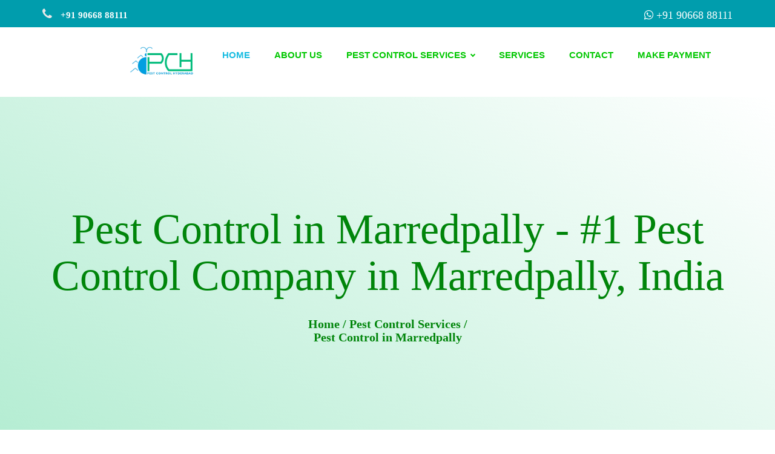

--- FILE ---
content_type: text/html
request_url: https://www.pestcontrolhyderabad.in/pest-control-in-marredpally.html
body_size: 12746
content:
<!DOCTYPE html>
<html lang="en">

<head>
    <meta charset="utf-8">
    <meta http-equiv="X-UA-Compatible" content="IE=edge">
    <title>Pest Control in Marredpally | Pest Control Hyderabad</title>
    <meta name="description" content="Pest Control Services in Marredpally. We control pest infestation with proven, innovative and environmentally responsible products.">
    <meta name="keywords" content="Pest Control Services In Marredpally, Termite Control Service In Marredpally, Rat Control Services In Marredpally, Mosquito Control Service In Marredpally, Cockroach Control Services In Marredpally, Bed Bug Control Service In Marredpally."
    />
    <base href="https://www.pestcontrolhyderabad.in/">
    <link rel="canonical" href="https://www.pestcontrolhyderabad.in/pest-control-in-marredpally.html" />
    <meta name="author" content="Pest Control Hyderabad">
    <meta name="distribution" content="global">
    <meta name="language" content="English">
    <meta name="rating" content="general">
    <meta name="ROBOTS" content="index, follow" />
    <meta name="revisit-after" content="Daily">
    <meta name="googlebot" content="index, follow">
    <meta name="bingbot" content="index, follow">
    <meta name="viewport" content="width=device-width, initial-scale=1">
    <!-- Icon css link -->
    <link rel="stylesheet" href="https://cdnjs.cloudflare.com/ajax/libs/font-awesome/4.7.0/css/font-awesome.min.css">
    <!-- Extra plugin css -->
    <link rel="stylesheet" href="css/bootstrap.min.css">
    <link rel="stylesheet" href="assets/css/navik.menu.css">
    <link href="css/style.css" rel="stylesheet">
    <link rel="stylesheet" href="css/index.css">

    <!-- favicon -->

    <link rel="icon" href="img/logo.png" sizes="32x32" />
    <link rel="icon" href="img/logo.png" type="image/x-icon" />
    <link rel="icon" href="img/logo.png" sizes="192x192" />
    <link rel="apple-touch-icon" href="img/logo.png" />
    <meta name="msapplication-TileImage" content="img/logo.png" />
    <!-- Global site tag (gtag.js) - Google Analytics -->
    <script async src="https://www.googletagmanager.com/gtag/js?id=G-YK42PK49Y4"></script>
    <script>
        window.dataLayer = window.dataLayer || [];

        function gtag() {
            dataLayer.push(arguments);
        }
        gtag('js', new Date());

        gtag('config', 'G-YK42PK49Y4');
    </script>

    <meta name="google-site-verification" content="google-site-verification: googled7ab6e581fddcf3e.html">
    <!-- Global Site Tag (gtag.js) - Google Analytics -->
    <script async src="https://www.googletagmanager.com/gtag/js?id=GA_TRACKING_ID"></script>

    <!-- Global site tag (gtag.js) - Google Ads: 799145566 -->
    <script async src="https://www.googletagmanager.com/gtag/js?id=AW-799145566"></script>

    <script>
        window.dataLayer = window.dataLayer || [];

        function gtag() {
            dataLayer.push(arguments);
        }
        gtag('js', new Date());

        gtag('config', 'AW-799145566');
    </script>


    <style>
        .dropdown-menu {
            overflow-y: scroll;
            overflow-x: hidden;
            height: 400px;
        }
        
        @media (max-width: 480px) {
            .our_service_area .left_service .left_service_inner .service_item {
                width: 100%;
            }
        }
    </style>

    <style>
        .nav-02 {
            display: none;
        }
        
        header.main_header_area {
            display: block;
        }
        
        img.logo008 {
            width: 12rem;
            height: 5rem;
            margin-top: 3rem;
        }
        
        section.section-04 {
            display: none;
        }
        
        @media(max-width: 640px) {
            .nav-02 {
                display: Block!important;
            }
            header.main_header_area {
                display: none;
            }
            .navik-header .logo img {
                max-width: 40%;
                height: auto;
                margin-top: -15px;
                margin-left: 0rem;
                float: left;
            }
            .main_header_area+section,
            .main_header_area+div,
            .main_header_area+.row {
                margin-top: 0px!important;
            }
            section.section-04 {
                display: block;
            }
            li.pest-link {
                font-size: 16px;
                display: contents;
                list-style: disc!important;
                display: list-item;
                padding: 8px;
                color: #fff;
            }
            .sol010 {
                text-align: justify!important;
            }
            .row.pest0800 {
                padding: 1rem;
            }
            .row.pest0800 {
                padding: 1rem;
            }
            .sol010 {
                text-align: justify!important;
            }
            ul.pest08.pest080.sol010 li {
                list-style: ethiopic-halehame;
                text-align: justify;
                /* float: left; */
                /* display: block!important; */
                padding: 1rem;
                color: #00850a;
            }
            ul.pest08.pest080.sol010 {
                padding-left: 1rem;
            }
        }
    </style>

    <style>
        .cols-001 {
            background: linear-gradient( 39deg, #b5edd3, transparent);
            padding: 15px;
            border-radius: 3rem;
        }
        
        h2.termite-hd {
            text-align: center;
            color: #00850a;
            font-size: 40px;
            font-family: inherit;
        }
        
        h3.Q1 {
            /* background-color: #b3b2ab; */
            color: #00850a;
            /* padding: 18px; */
            width: 100%;
            border: none;
            text-align: left;
            outline: none;
            font-size: 25px;
            font-weight: 600;
            font-family: 'Courgette', cursive;
            border-radius: 13px;
        }
        
        p:not(.has-background):last-of-type {
            padding-bottom: 0;
        }
        
        .Q1 p {
            font-size: 20px;
            line-height: 37px;
            text-align: justify;
            font-family: auto;
            color: #00850a;
        }
        
        h3.near-me {
            font-size: 3rem;
            font-family: 'FontAwesome';
            font-weight: 700;
            color: #00850a;
        }
        
        ul.place-list {
            /* height: 2rem; */
            line-height: 4rem;
            list-style: disc;
            padding: 12px;
            color: #00850a;
        }
        
        li.place-01 a {
            color: #00850a;
            font-size: 20px;
            font-weight: 500;
            font-family: 'FontAwesome';
        }
        
        li.place-01 a:hover {
            color: #0089ff;
        }
        /* footer-link */
        
        .fot-link {
            position: relative;
            background: linear-gradient( 39deg, #b5edd3, transparent);
            width: 100%;
            padding: 15px;
        }
        
        li.pest-link {
            font-size: 17px;
        }
        
        .sol01 {
            font-size: 29px;
        }
        
        .sol {
            color: #00850a!important;
        }
        
        .sol010 {
            text-align: center!important;
        }
        
        .sol010 {
            text-align: center!important;
        }
        
        .pest08 {
            width: 100%!important;
        }
        
        .pest080 {
            display: block!important;
        }
        
        .pest-link:not(:last-child) {
            margin-right: 0.5rem;
        }
        
        .pest-link {
            display: inline-block;
        }
        
        .pest0800::after {
            display: block;
            clear: both;
            content: "";
        }
        /* end footer-link */
    </style>

    <meta name="google-site-verification" content="17tSu3Mm7fzLACT1ACLeD6BoYKZlD64dSsncx_0tnys" />

</head>

<body>


    <!--================Header Area =================-->
    <header class="main_header_area">
        <div class="header_top_area">
            <div class="container">
                <div class="pull-left">
                    <a href="tel:+919066888111" class="external" target="_blank" title="+91 90668 88111"><i class="fa fa-phone"></i>  +91 90668 88111</a>


                </div>
                <div class="pull-right">
                    <ul class="header_social">
                        <li><a href="https://api.whatsapp.com/send?phone=919066888111" target="_blank" title="+91 90668 88111"><i class="fa fa-whatsapp" aria-hidden="true"></i> +91 90668 88111</a></li>
                    </ul>
                </div>
            </div>
        </div>
        <div class="main_menu_area">
            <div class="container">
                <nav class="navbar navbar-default">
                    <!-- Brand and toggle get grouped for better mobile display -->
                    <div class="navbar-header">
                        <div class="burger-menu">
                            <div class="line-menu line-half first-line"></div>
                            <div class="line-menu"></div>
                            <div class="line-menu line-half last-line"></div>
                        </div>
                        <a class="" href="https://www.pestcontrolhyderabad.in/"><img src="img/logo.png" height="70" width="260" alt="Pest Control Services In Hyderabad" class="logo008" title="Pest Control Services In Hyderabad"></a>
                    </div>

                    <!-- Collect the nav links, forms, and other content for toggling -->
                    <div class="collapse navbar-collapse" id="bs-example-navbar-collapse-1">

                        <!--Navigation menu-->
                        <nav class="navik-menu menu-caret submenu-top-border submenu-scale">
                            <ul class="list-unstyled">
                                <li class="current-menu">
                                    <a href="https://www.pestcontrolhyderabad.in/">  Home</a>
                                </li>
                                <li><a href="about.html" title="about">About Us</a></li>
                                <li class="submenu-right"><a href="pest-control-in-marredpally/pest-control-services.html" title="pest control services">Pest Control Services</a>
                                    <ul class="list-unstyled">
                                        <li><a href="pest-control-in-marredpally/ant-control.html" title="ant control">Ant Control</a></li>
                                        <li><a href="pest-control-in-marredpally/bedbugs-control.html" title="bed bugs control" title="bed bugs control">Bed Bug Control</a></li>
                                        <li><a href="pest-control-in-marredpally/cockroach-control.html" title="cockroach control">Cockroach Control</a></li>

                                        <li><a href="pest-control-in-marredpally/mosquito-control.html" title="mosquito control">Mosquito Control</a></li>
                                        <li><a href="pest-control-in-marredpally/rodent-control.html" title="rodent control">Rodent Control</a></li>
                                        <li><a href="pest-control-in-marredpally/termite-control.html" title="termite control">Termite Control</a></li>

                                    </ul>
                                </li>
                                <li><a href="services.html" title="services">Services</a></li>
                                <li><a href="contact.html" title="contact">Contact</a></li>
                                <li>
                                    <a href="make-payment.html" title="make payment">Make Payment</a>
                                </li>

                            </ul>
                        </nav>



                    </div>
                    <!-- /.navbar-collapse -->
                </nav>
            </div>
        </div>
    </header>
    <!--================Header Area =================-->



    <!-- nav-02 -->

    <div class="nav-02">

        <!-- Header -->
        <div class="navik-header header-shadow">
            <div class="container">

                <!-- Navik header -->
                <div class="navik-header-container">

                    <!--Logo-->
                    <div class="logo" data-mobile-logo="img/logo.png" data-sticky-logo="img/logo.png">
                        <a href="https://www.pestcontrolhyderabad.in/"><img src="img/logo.png" alt="logo" title="logo" /></a>
                    </div>

                    <!-- Burger menu -->
                    <div class="burger-menu">
                        <div class="line-menu line-half first-line"></div>
                        <div class="line-menu"></div>
                        <div class="line-menu line-half last-line"></div>
                    </div>

                    <!--Navigation menu-->
                    <nav class="navik-menu menu-caret submenu-top-border submenu-scale">
                        <ul class="list-unstyled">
                            <li class="current-menu">
                                <a href="https://www.pestcontrolhyderabad.in/">  Home</a>
                            </li>
                            <li><a href="about.html" title="about">About Us</a></li>
                            <li class="submenu-right"><a href="pest-control-in-marredpally/pest-control-services.html" title="pest control services">Pest Control Services</a>
                                <ul class="list-unstyled">
                                    <li><a href="pest-control-in-marredpally/ant-control.html" title="ant control">Ant Control</a></li>
                                    <li><a href="pest-control-in-marredpally/bedbugs-control.html" title="bed bugs control">Bed Bug Control</a></li>
                                    <li><a href="pest-control-in-marredpally/cockroach-control.html" title="cockroach control">Cockroach Control</a></li>

                                    <li><a href="pest-control-in-marredpally/mosquito-control.html" title="mosquito control">Mosquito Control</a></li>
                                    <li><a href="pest-control-in-marredpally/rodent-control.html" title="rodent control">Rodent Control</a></li>
                                    <li><a href="pest-control-in-marredpally/termite-control.html" title="termite control">Termite Control</a></li>

                                </ul>
                            </li>
                            <li><a href="services.html" title="services">Services</a></li>
                            <li><a href="contact.html" title="contact">Contact</a></li>
                            <li><a href="make-payment.html" title="make payment">Make Payment</a></li>
                        </ul>
                    </nav>

                </div>

            </div>
        </div>
    </div>

    <!-- end-02 -->


    <!-- top babber -->

    <section class="ban-01" style="background: linear-gradient( 39deg, #b5edd3, transparent);">
        <div class="container-fluid">
            <h1 class="head-001"> Pest Control in Marredpally - #1 Pest Control Company in Marredpally, India</h1>
            <div style="height: 3rem;clear: both;"></div>
            <h2 class="pest982">
                <span class="pest-982"><a href="https://www.pestcontrolhyderabad.in/">Home</a></span> <span class="pest-982">/</span>
                <span class="pest-982"><a href="pest-control-in-marredpally/pest-control-services.html"> Pest Control Services </a></span> <span class="pest-982">/</span> <br>
                <span class="pest-982">Pest Control in Marredpally</span>
            </h2>

        </div>
    </section>

    <!-- top banner-end -->

    <div class="clear001"></div>

    <!-- section-01 -->

    <section class="section-01">
        <div class="container">
            <h2>
                What Are Pest Control Services?
            </h2>
            <div style="height: 2rem;clear: both;"></div>
            <p>
                <strong>Pest Control Services in Marredpally </strong> are now available at your doorsteps. You can call us at any time and we will get the job done. We at <a href="pest-control-in-marredpally.html" title="Pest Control Marredpally"> Pest Control Marredpally </a>                is a booming industry with many service providers. You can find us on the internet or even by word of mouth. We offer <strong>pest control services for homes, </strong> offices and commercial properties as well as <strong>pest control management </strong>                plans to help you avoid future infestation.
            </p>
            <div style="height: 0.5rem;clear: both;"></div>
            <p>
                The best thing about our <strong> pest control company </strong> is that we have a 24/7 customer care service where you can contact us for any queries or concerns you might have about the pests and our treatment methods.
            </p>


            <div style="height: 3rem;clear: both;"></div>
            <h2>
                Termite Control Services in Marredpally
            </h2>
            <div style="height: 2rem;clear: both;"></div>

            <p>
                <strong>Termite Control Services in Marredpally -</strong> Do you have termites in your house? Well, forget about them. No need to worry. Termite control services in Marredpally help homeowners get rid of pests that eat up the wood inside
                their homes. These pests mainly come in the form of termites and can cause massive structural damage which includes water, mold, rotting floorboards and more.
            </p>
            <div style="height: 0.5rem;clear: both;"></div>
            <p>
                The best way to protect your home from termites is by calling a <strong> reliable pest control company </strong>that has experience in controlling termite infestation. Pest control Marredpally is the best place to get solutions for your
                pest problem.
            </p>
            <div style="height: 0.5rem;clear: both;"></div>
            <p>
                The team at <strong> Pest Control Marredpally  </strong> are experts in pest control, termite control and fumigation services. We have helped thousands of customers all over Marredpally get rid of their pest problems in a quick and efficient
                way. We are experts in <a href="pest-control-in-marredpally/termite-control.html" title="termite control"> termite control, </a> making sure that your property is healthy and safe from any harmful pests. Pest Control Marredpally has a
                long history of providing quality solutions to their customers. One of the reasons for this is because they offer the best prices in town without compromising on quality - we understand that every customer has different needs, so our prices
                are flexible to fit these needs.
            </p>

            <div style="height: 3rem;clear: both;"></div>
            <h2>
                What Are Pest Control Services?What Are Pest Control Services?
            </h2>
            <div style="height: 2rem;clear: both;"></div>

            <p>
                <a href="pest-control-in-marredpally.html" title="Pest control services"> Pest control services</a> are a type of pest control that is done to protect the health and safety of people in a given area. Pest control services are also performed
                to protect the value and integrity of property in an area.
            </p>
            <div style="height: 0.5rem;clear: both;"></div>
            <p>
                Pest control services can be used for residential or commercial purposes. Residential pest control services may be used for home owners who have a pest problem, or for renters who want to get rid of pests before moving into their new home. <strong> Commercial pest control services </strong>                may be used by companies that need to protect their products from damage caused by pests, or by tenants who need protection from pests while they occupy their space.
            </p>

            <div style="height: 3rem;clear: both;"></div>
            <h2>
                What are the Benefits of Professional Pest Control Services by Pest Control Marredpally?
            </h2>
            <div style="height: 2rem;clear: both;"></div>

            <p>
                <strong>Pest Control Services in Marredpally </strong> can be expensive, but we are worth the cost. We can save you money in the long run by keeping your property free of pests that could damage your home or business. You might not know
                what kind of pests are in your property, or where they are hiding.
            </p>
            <div style="height: 0.5rem;clear: both;"></div>
            <p>
                Our <strong> Professional pest control services  </strong> will come to your property and inspect it for any signs of pest infestation. We will then remove all sources of food and water for these pests so they cannot come back. We will
                also make sure that no more pests enter the property by sealing any holes around windows, doors, pipes and other openings in the building's exterior. Finally, we will keep an eye out for any new signs of infestation so we can take care
                of them before they become a problem.
            </p>

        </div>
    </section>

    <!-- end section-01 -->

    <div class="clear001"></div>

    <!-- section-02 -->

    <section class="section-02">
        <div class="container">
            <div class="row">
                <div class="col-md-12">
                    <center>
                        <h2 class="head-h2-01">Our services</h2>
                    </center>
                </div>
            </div>

            <!--part-01  -->
            <div style="height: 2rem;clear: both;"></div>

            <div class="row">

                <div class="col-md-4">
                    <a href="ant-control.html" title="ant control">
                    </a>
                    <div class="box-010">
                        <a href="ant-control.html" title="ant control">

                            <img src="img/img/ant.jpg" alt="ant control" title="ant control" class="pest03">

                            <div style="height: 6rem;clear: both;"></div>
                            <h2 class="h3-008" style="color: #444444;">
                                Ant Control
                            </h2>
                            <div style="height: 1rem;clear: both;"></div>
                            <p class="pest-00002" style="color: #444444;">
                                Ants are a common nuisance in many parts of the world. They can get into your food and contaminate them, they can create a mess by building their nests in your house, and they can even bite you. <strong>Ant control services </strong>                                are important to get rid of these pests before they cause too much damage.
                            </p>
                            <div style="height: 0.5rem;clear: both;"></div>
                        </a><a href="ant-control.html" title="ant control" class="more-01">
                                Read More....
                            </a>
                    </div>

                    <br>
                </div>

                <div class="col-md-4">
                    <a href="bedbugs-control.html" title="bed bugs control">
                    </a>
                    <div class="box-010">
                        <a href="bedbugs-control.html" title="bed bugs control">
                            <img src="img/img/bedbug3.jpg" alt="bed bugs control" title="bed bugs control" class="pest03">
                            <div style="height: 6rem;clear: both;"></div>
                            <h2 class="h3-008" style="color: #444444;">
                                Bed Bug Control
                            </h2>
                            <div style="height: 1rem;clear: both;"></div>
                            <p class="pest-00002" style="color: #444444;">
                                Bedbugs are small insects that feed on the blood of humans and animals. They are a public health concern because they can spread diseases and cause allergic reactions. <strong>Bedbug control services</strong> are a necessary
                                service for any home or business that has been infested with bedbugs.
                            </p>
                            <div style="height: 0.5rem;clear: both;"></div>
                        </a><a href="bedbugs-control.html" title="bed bugs control" class="more-01">
                                Read More....
                            </a>
                    </div>

                    <br>
                </div>

                <div class="col-md-4">
                    <a href="cockroach-control.html" title="cockroach control">
                    </a>
                    <div class="box-010">
                        <a href="cockroach-control.html" title="cockroach control">
                            <img src="img/img/cockroach.jpg" alt="cockroach control" title="cockroach control" class="pest03">
                            <div style="height: 6rem;clear: both;"></div>
                            <h2 class="h3-008" style="color: #444444;">
                                Cockroach Control
                            </h2>
                            <div style="height: 1rem;clear: both;"></div>
                            <p class="pest-00002" style="color: #444444;">
                                The most common way of controlling <strong> cockroaches </strong> is through the use of insecticides, which can be applied as powders, sprays, or liquids. Spraying or fogging insecticide is often done in places where there
                                is a high concentration of insects and has been shown to be effective in reducing populations.
                            </p>
                            <div style="height: 0.5rem;clear: both;"></div>
                        </a><a href="cockroach-control.html" title="cockroach control" class="more-01">
                                Read More....
                            </a>
                    </div>

                    <br>
                </div>
            </div>

            <!-- end part-01 -->

            <!--part-02  -->
            <div style="height: 2rem;clear: both;"></div>

            <div class="row">

                <div class="col-md-4">
                    <a href="mosquito-control.html" title="mosquito control">
                    </a>
                    <div class="box-010">
                        <a href="mosquito-control.html" title="mosquito control">
                            <img src="img/img/mosquito01.jpg" alt="mosquito control" title="mosquito control" class="pest03">
                            <div style="height: 6rem;clear: both;"></div>
                            <h2 class="h3-008" style="color: #444444;">
                                Mosquito Control
                            </h2>
                            <div style="height: 1rem;clear: both;"></div>
                            <p class="pest-00002" style="color: #444444;">
                                Mosquitoes are the most dangerous animal in the world. They can transmit deadly diseases like malaria, dengue, yellow fever and Zika. In order to control mosquitoes, we need to kill them before they lay eggs. There are many ways of killing mosquitoes
                                but nothing is as effective as <strong>mosquito control services.</strong>
                            </p>
                            <div style="height: 0.5rem;clear: both;"></div>
                        </a><a href="mosquito-control.html" title="mosquito control" class="more-01">
                                Read More....
                            </a>
                    </div>


                    <br>
                </div>

                <div class="col-md-4">
                    <a href="rodent-control.html" title="rodent control">
                    </a>
                    <div class="box-010">
                        <a href="rodent-control.html" title="rodent control">
                            <img src="img/img/rat.jpg" alt="rodent control" title="rodent control" class="pest03">
                            <div style="height: 6rem;clear: both;"></div>
                            <h2 class="h3-008" style="color: #444444;">
                                Rodent Control
                            </h2>
                            <div style="height: 1rem;clear: both;"></div>
                            <p class="pest-00002" style="color: #444444;">
                                When it comes to <strong>rodent control, </strong> the most important thing is prevention. You have to seal up any entry points for rodents and make sure that your home is sealed up tight so they can't get in. This includes
                                sealing up cracks and crevices, making sure all of the pipes are covered.
                            </p>
                            <div style="height: 0.5rem;clear: both;"></div>
                        </a><a href="rodent-control.html" title="rodent control" class="more-01">
                                Read More....
                            </a>
                    </div>


                    <br>
                </div>

                <div class="col-md-4">
                    <a href="termite-control.html" title="termite control">
                    </a>
                    <div class="box-010">
                        <a href="termite-control.html" title="termite control">
                            <img src="img/img/termite01.png" alt="termite control" title="termite control" class="pest03">
                            <div style="height: 6rem;clear: both;"></div>
                            <h2 class="h3-008" style="color: #444444;">
                                Termite Control
                            </h2>
                            <div style="height: 1rem;clear: both;"></div>
                            <p class="pest-00002" style="color: #444444;">
                                <strong>Termite control services </strong> are a type of pest control that is used to eliminate termites from homes and buildings. They are usually applied when the infestation is already at an advanced stage. We will use
                                a range of methods to get rid of the pests, including chemical treatments, heat treatment and fumigation.
                            </p>
                            <div style="height: 0.5rem;clear: both;"></div>
                        </a><a href="termite-control.html" title="termite control" class="more-01">
                                Read More....
                            </a>
                    </div>


                    <br>
                </div>

            </div>

            <!-- end part-02 -->


        </div>

    </section>

    <!-- end section-02 -->

    <div class="clear001"></div>

    <!-- section-03 -->

    <section class="section-03" style="background: linear-gradient( 348deg, #d6fdee 57%, #cbedb1 43%);">
        <div class="container">
            <div class="clear001"></div>

            <!-- row-01 -->
            <div class="vid-01 ">
                <h2 class="head-0002 ">
                    Never Leave Your Family Unprotected From Pests
                </h2>

                <div style="height: 2rem;clear: both; "></div>

                <p class="pest-00002 ">
                    <strong>Pest control </strong> is a preventive measure against infestation of pests in human habitations. The pest population is controlled by the introduction of pesticides, which are agricultural chemicals that kill, injure or displace
                    pests. Pesticides have been used for centuries as a means of killing unwanted insects and preventing them from damaging crops, but the use of pesticides has increased steadily over the years and for good reasons. They are effective
                    in controlling many types of insects and rodents. The correct use of these chemicals can also minimize any potential risks to humans and other living organisms.
                </p>
                <div style="height: 0.5rem;clear: both; "></div>
                <p class="pest-00002 ">
                    A home is supposed to be a place of safety and comfort, but the next time you come back to your house after a long day at work or school, you might find it crawling with pests. If this happens, then it's time to call <strong> Pest Control Marredpally  </strong>                    Company that can eliminate the problem once and for all. If you have problems with any type of pest in your house or office? You can always find professionals who offer <a href="best/pest-control-services.html" title="Best Pest Control Services in Marredpally">Best Pest Control Services in Marredpally</a>                    online.
                </p>
                <div style="height: 3rem;clear: both; "></div>

                <h2 class="head-0002 ">
                    Give Your Family Their Best Night's Sleep
                </h2>

                <div style="height: 2rem;clear: both; "></div>

                <p class="pest-00002 ">
                    The first step is to check out the mattress. It should be firm and supportive, with a soft but not too soft feel. Some of the most common problems are infestations by bed bugs, which can lead to skin allergies and a disrupted night's sleep. Pests can
                    enter your home in a variety of ways: through cracks or vents in your home's foundation, under doors or windows, around loose boards on buildings' exterior, through pet doorways or with luggage. It is important to take steps to prevent
                    pests from entering your home and damaging your property because keeping them away also means maintaining good health while sleeping soundly. We have that experience with <strong> Pest Control Marredpally  </strong>                    that we can recommend the best company for you within your budget. We are also available during all hours to help you with any pest control issues so give us a call now!
                </p>
                <div style="height: 3rem;clear: both; "></div>

                <h2 class="head-0002 ">
                    How to Control Pests Safely
                </h2>

                <div style="height: 2rem;clear: both; "></div>

                <p class="pest-00002 ">
                    Pests can be a menace to your garden, crops and food. Pests might not be a pleasant topic for you but for those who are suffering from these annoying creatures, it is something that needs immediate attention. Fortunately, it is not difficult to eliminate
                    these pests from your home or office when you have the right tools and know-how.
                </p>
                <div style="height: 1rem;clear: both; "></div>
                <strong class="beniits">
                    But don't worry, there are natural and safe ways to control them.
                </strong>
                <div style="height: 1rem;clear: both; "></div>

                <p class="pest-00002 ">
                    <ul class="pest-li">
                        <li>
                            Start by getting rid of any decaying wood or crop leftovers that might attract ants and <a href="pest-control-in-marredpally/cockroach-control.html" title="cockroach Control">cockroaches</a> around your home.
                        </li>
                        <li>
                            Keep your garden neat with no piles of dirt or leaves for pests to make their homes.
                        </li>
                        <li>
                            Trap aphids and other insects that suck on plants by placing sticky traps close to the plant.
                        </li>
                        <li>
                            Place ground cardamom mixed with chili powder in cracks and holes as a natural insect repellent.
                        </li>
                        <li>
                            Fill small mesh bags with mint leaves or dry coriander seeds to create an insect deterrent.
                        </li>
                        <li>
                            Use neem oil-based soap, rose geranium oil,
                        </li>
                    </ul>
                </p>
                <div style="height: 3rem;clear: both; "></div>

                <h2 class="head-0002 ">
                    Smart & effective pest control from experienced Pest Control Marredpally Experts
                </h2>

                <div style="height: 2rem;clear: both; "></div>

                <p class="pest-00002 ">
                    The key is to choose a <strong> reliable pest control company   </strong> that has trained and experienced professionals who are armed with all the latest technology in order to inspect your home thoroughly for any signs of pests or
                    their eggs and provide you with a cost-effective solution for the same. Pest Control Marredpally Company are staffed with experienced professionals who have the skills and expertise to handle both major and minor pest infestation.
                </p>
                <div style="height: 0.5rem;clear: both; "></div>
                <p class="pest-00002 ">
                    Pest Control Marredpally Experts come with a long list of benefits for you. We offer you wide variety of <strong> pest control solutions </strong> including safe, organic or non-toxic solutions. We also provide an extensive list of
                    services that include removal, trapping, prevention and repairs for any related damage. Contact us today!
                </p>

                <div style="height: 3rem;clear: both; "></div>

                <h2 class="head-0002 ">
                    How to Hire a Professional for Your Pest Problem
                </h2>

                <div style="height: 2rem;clear: both; "></div>

                <p class="pest-00002 ">
                    Pests are very common in Marredpally. They can be a big problem for you and your family. If you want to get rid of these pests, then you need to hire <strong> Professional Pest Control Service in Marredpally providers. </strong>
                </p>
                <div style="height: 0.5rem;clear: both; "></div>
                <p class="pest-00002 ">
                    There are many different types of pests that you might have in your home or office. Some of the most common ones are cockroaches, rodents, ants, flies and mosquitoes. You can easily identify them by looking at their physical features and behavior patterns.
                    If you have any questions about <strong> pest control services  </strong> or what type of pest is causing the problem, then contact us today!
                </p>

            </div>


            <!-- end-row-01 -->
        </div>
    </section>

    <!-- end-row-02 -->

    <div class="clear001"></div>

    <!-- collapse -->

    <div class="container">
        <div class="cols-001">
            <div style="height: 3rem;clear: both;"></div>
            <h2 class="termite-hd">
                Frequently Asked Questions
            </h2>
            <div style="height: 3rem;clear: both;"></div>

            <h3 class="Q1">
                Q1: How Much Does Pest Control Cost in Marredpally ?
            </h3>
            <div style="height: 1.5rem;clear: both;"></div>
            <div class="Q1">
                <p>
                    On average, the rate of <strong><a href="pest-control-in-marredpally/pest-control-services.html" style="color: #00850a;">pest control service in Marredpally</a></strong> is around Rs 1000 - Rs 10000 . At Pest Control Services, you
                    can get the best pest infestation service as per your specifications and budget. Cost of pest control treatment in Marredpally is calculated depending on the size of your building and type of pests. If you are living in a little house,
                    then the payment of your pest elimination differs from large commercial properties.
                </p>
            </div>

            <hr style="border-top: 1px solid #00850a;">

            <div style="height: 3rem;clear: both;"></div>

            <h3 class="Q1">
                Q2: What to Do After Pest Control Sprays?
            </h3>
            <div style="height: 1.5rem;clear: both;"></div>
            <div class="Q1">
                <p>
                    After pest control spraying procedure, take care of your pets and children that they do not get infected. Also, note to not mop and start cleaning the tiles and other surfaces. <strong style="color: #00850a;">It is because despite using chemical-free pest control products,</strong>                    it can harm if you are allergenic. Additionally, avoid vacuuming the floors when the pest control spraying process completes.
                </p>
            </div>

            <hr style="border-top: 1px solid #00850a;">

            <div style="height: 3rem;clear: both;"></div>

            <h3 class="Q1">
                Q3: How Long Does Pest Control Take?
            </h3>
            <div style="height: 1.5rem;clear: both;"></div>
            <div class="Q1">
                <p>
                    When you have small-sized property, the time taken for the pest control treatment will be less than 30 minutes as compared to big spaces which take 1 to 2 hours. Another aspect that has an impact on the total time of pest control procedure is the level
                    of infestation. Having years of experience, <strong style="color: #00850a;">our experts promise you to accomplish the pest control procedure in your specified time.</strong>
                </p>
            </div>

            <hr style="border-top: 1px solid #00850a;">

            <div style="height: 3rem;clear: both;"></div>

            <h3 class="Q1">
                Q4: How Long Does Pest Control Last?
            </h3>
            <div style="height: 1.5rem;clear: both;"></div>
            <div class="Q1">
                <p>
                    Whether you choose mites control treatment or beetle pest control method, the overall effect of the <strong style="color: #00850a;">pest control treatment will last for approximately 3 to 5 months.</strong> However, with Pest Control,
                    you will get value for your money invested in the treatment. Additionally, we also provide suggestions for future prevention of pests in your property.
                </p>
            </div>

            <hr style="border-top: 1px solid #00850a;">

            <div style="height: 3rem;clear: both;"></div>

            <h3 class="Q1">
                Q5: Who Pays for Pest Control When Renting?
            </h3>
            <div style="height: 1.5rem;clear: both;"></div>
            <div class="Q1">
                <p>
                    Landlords are responsible for undertaking general pest control. This treatment includes maintaining a pest-free property while eradicating rodents, ants, and other pests. The landlord should complete pest control procedure before a tenant moves into the
                    property. However, you also need to make sure that pest control treatment details are mentioned in the rental contract.
                </p>
            </div>

            <hr style="border-top: 1px solid #00850a;">

            <div style="height: 3rem;clear: both;"></div>


        </div>
    </div>



    <!-- end collapse -->

    <div class="clear001 "></div>
    <div class="clear001 "></div>

    <div style="height: 1rem;clear: both;"></div>

    <!-- call-botton -->

    <div class="call-whatsapp">
        <div class="container-fluid">

            <div class="row">
                <div class="col-sm-4"></div>
                <div class="col-sm-4">
                    <div class="icons-contact">
                        <span class="lest-m"><a href="tel:+919066888111"><i class="fa fa-phone" aria-hidden="true"></i><br>
                            Call On
                        </a></span>
                        <span></span>
                        <span class="right-m"><a href="https://api.whatsapp.com/send?phone=919066888111"><i class="fa fa-whatsapp" aria-hidden="true"></i>
                            <br>
                            Whatsapp
                        </a></span>
                    </div>
                </div>

                <div class="col-sm-4"></div>
            </div>
        </div>
    </div>

    <!-- end call button -->

    <div style="height: 4rem;clear: both;"></div>


    <footer class="fot-link">
        <div class="container-fluid">
            <div class="auto-container">
                <div class="widgets-section">
                    <div class="row pest0800">
                        <span class="sol01 pest080 sol010 pest08 mb-3 sol">Our Services</span>
                        <div style="height: 1.5rem;clear: both;"></div>
                        <ul class="pest08 pest080 sol010">
                            <li class="pest-link"><a href="pest-control-in-marredpally/ant-control.html" title="Ant Control Services" class="sol">Ant Control Services | </a></li>
                            <li class="pest-link"><a href="pest-control-in-marredpally/rodent-control.html" title="Rodent Control Services" class="sol">Rodent Control Services | </a></li>
                            <li class="pest-link"><a href="pest-control-in-marredpally/pest-control-services.html" title="Pest Control Services" class="sol">Pest Control Services | </a></li>
                            <li class="pest-link"><a href="pest-control-in-marredpally/termite-control.html" title="Termite Control Services" class="sol">Termite Control Services | </a></li>
                            <li class="pest-link"><a href="pest-control-in-marredpally/bedbugs-control.html" title="Bed Bug Control Services" class="sol">Bed Bug Control Services | </a></li>
                            <li class="pest-link"><a href="pest-control-in-marredpally/mosquito-control.html" title="Mosquito Control Services" class="sol">Mosquito Control Services | </a></li>
                            <li class="pest-link"><a href="pest-control-in-marredpally/cockroach-control.html" title="Cockroach Control Services" class="sol">Cockroach Control Services | </a></li>
                        </ul>
                    </div>
                    <div style="height: 2rem;clear: both;"></div>
                    <div class="row pest0800 mt-2">
                        <span class="sol01 pest080 sol010 pest08 mb-3 sol"><a href="near-me.html" title="Pest Control Near Me" class="sol">Pest Control Near Me</a></span>
                        <div style="height: 1.5rem;clear: both;"></div>
                        <ul class="pest08 pest080 sol010">
                            <li class="pest-link"><a href="near-me/ant-control.html" title="Ant Control Services Near Me" class="sol">Ant Control Services Near Me | </a></li>
                            <li class="pest-link"><a href="near-me/rodent-control.html" title="Rodent Control Services Near Me" class="sol">Rodent Control Services Near Me | </a></li>
                            <li class="pest-link"><a href="near-me/pest-control-services.html" title="Pest Control Services Near Me" class="sol">Pest Control Services Near Me | </a></li>
                            <li class="pest-link"><a href="near-me/termite-control.html" title="Termite Control Services Near Me" class="sol">Termite Control Services Near Me | </a></li>
                            <li class="pest-link"><a href="near-me/bedbugs-control.html" title="Bed Bug Control Services Near Me" class="sol">Bed Bug Control Services Near Me | </a></li>
                            <li class="pest-link"><a href="near-me/mosquito-control.html" title="Mosquito Control Services Near Me" class="sol">Mosquito Control Services Near Me | </a></li>
                            <li class="pest-link"><a href="near-me/cockroach-control.html" title="Cockroach Control Services Near Me" class="sol">Cockroach Control Services Near Me | </a></li>
                        </ul>
                    </div>
                    <div style="height: 2rem;clear: both;"></div>
                    <div class="row pest0800 mt-2">
                        <span class="sol01 pest080 sol010 pest08 mb-3 sol"><a href="best-category.html" title="Best Pest Control Services" class="sol">Best Pest Control Services</a></span>
                        <div style="height: 1.5rem;clear: both;"></div>
                        <ul class="pest08 pest080 sol010">
                            <li class="pest-link"><a href="best/ant-control.html" title="Best Ant Control Services" class="sol">Best Ant Control Services | </a></li>
                            <li class="pest-link"><a href="best/rodent-control.html" title="Best Rodent Control Services" class="sol">Best Rodent Control Services | </a></li>
                            <li class="pest-link"><a href="best/pest-control-services.html" title="Best Pest Control Services" class="sol">Best Pest Control Services | </a></li>
                            <li class="pest-link"><a href="best/termite-control.html" title="Best Termite Control Services" class="sol">Best Termite Control Services | </a></li>
                            <li class="pest-link"><a href="best/bedbugs-control.html" title="Best Bed Bug Control Services" class="sol">Best Bed Bug Control Services | </a></li>
                            <li class="pest-link"><a href="best/mosquito-control.html" title="Best Mosquito Control Services" class="sol">Best Mosquito Control Services | </a></li>
                            <li class="pest-link"><a href="best/cockroach-control.html" title="Best Cockroach Control Services" class="sol">Best Cockroach Control Services | </a></li>
                        </ul>
                    </div>
                    <div style="height: 2rem;clear: both;"></div>
                    <div class="row pest0800 mt-2">
                        <span class="sol01 pest080 sol010 pest08 mb-3 sol"><a href="top-category.html" title="Top Pest Control Services" class="sol">Top Pest Control Services</a></span>
                        <div style="height: 1.5rem;clear: both;"></div>
                        <ul class="pest08 pest080 sol010">
                            <li class="pest-link"><a href="top/ant-control.html" title="Top Ant Control Services" class="sol">Top Ant Control Services | </a></li>
                            <li class="pest-link"><a href="top/rodent-control.html" title="Top Rodent Control Services" class="sol">Top Rodent Control Services | </a></li>
                            <li class="pest-link"><a href="top/pest-control-services.html" title="Top Pest Control Services" class="sol">Top Pest Control Services | </a></li>
                            <li class="pest-link"><a href="top/termite-control.html" title="Top Termite Control Services" class="sol">Top Termite Control Services | </a></li>
                            <li class="pest-link"><a href="top/bedbugs-control.html" title="Top Bed Bug Control Services" class="sol">Top Bed Bug Control Services | </a></li>
                            <li class="pest-link"><a href="top/mosquito-control.html" title="Top Mosquito Control Services" class="sol">Top Mosquito Control Services | </a></li>
                            <li class="pest-link"><a href="top/cockroach-control.html" title="Top Cockroach Control Services" class="sol">Top Cockroach Control Services | </a></li>
                        </ul>
                    </div>

                </div>

            </div>
        </div>
    </footer>
    <div style="height: 3rem;clear: both;"></div>

    <section class="place">
        <div class="container">

            <h3 class="near-me">
                Pest Control Services in Hyderabad
            </h3>
            <div style="height: 2rem;clear: both;"></div>
            <div class="row">
                <div class="col-sm-4">
                    <div class="place-01">
                        <ul class="place-list">
                            <li class="place-01">
                                <a href="pest-control-in-alwal.html" title="Pest Control In Alwal">Pest Control In Alwal</a>
                            </li>
                            <li class="place-01">
                                <a href="pest-control-in-amberpet.html" title="Pest Control In Amberpet">Pest Control In Amberpet</a>
                            </li>
                            <li class="place-01">
                                <a href="pest-control-in-ameerpet.html" title="Pest Control In  Ameerpet">Pest Control In Ameerpet</a>
                            </li>
                            <li class="place-01">
                                <a href="pest-control-in-anand-bagh.html" title="Pest Control In  Anand Bagh">Pest Control In Anand Bagh</a>
                            </li>
                            <li class="place-01">
                                <a href="pest-control-in-asif-nagar.html" title="Pest Control In Asif Nagar">Pest Control In Asif Nagar</a>
                            </li>

                            <li class="place-01">
                                <a href="pest-control-in-a-s-rao-nagar.html" title="Pest Control In A S Rao Nagar">Pest Control In A S Rao Nagar</a>
                            </li>
                            <li class="place-01">
                                <a href="pest-control-in-bachupally.html" title="Pest Control In Bachupally">Pest Control In Bachupally</a>
                            </li>
                            <li class="place-01">
                                <a href="pest-control-in-balanagar.html" title="Pest Control In Balanagar">Pest Control In Balanagar</a>
                            </li>
                            <li class="place-01">
                                <a href="pest-control-in-bandla-guda.html" title="Pest Control In Bandla Guda">Pest Control In Bandla Guda</a>
                            </li>
                            <li class="place-01">
                                <a href="pest-control-in-banjara-hills.html" title="Pest Control In Banjara Hills">Pest Control In Banjara Hills</a>
                            </li>

                            <li class="place-01">
                                <a href="pest-control-in-basheer-bagh.html" title="Pest Control In Basheer Bagh">Pest Control In Basheer Bagh</a>
                            </li>
                            <li class="place-01">
                                <a href="pest-control-in-beeramguda.html" title="Pest Control In Beeramguda">Pest Control In Beeramguda</a>
                            </li>
                            <li class="place-01">
                                <a href="pest-control-in-begumpet.html" title="Pest Control In Begumpet">Pest Control In  Begumpet</a>
                            </li>
                            <li class="place-01">
                                <a href="pest-control-in-bagh-lingampally.html" title="Pest Control In Bagh Lingampally"> Pest Control In  Bagh Lingampally</a>
                            </li>
                            <li class="place-01">
                                <a href="pest-control-in-bn-reddy-colony.html" title="Pest Control In BN Reddy Colony">Pest Control In BN Reddy Colony</a>
                            </li>
                            <li class="place-01">
                                <a href="pest-control-in-bollaram.html" title="Pest Control In Bollaram">Pest Control In Bollaram</a>
                            </li>

                            <li class="place-01">
                                <a href="pest-control-in-bowenpally.html" title="Pest Control In Bowenpally">Pest Control In Bowenpally</a>
                            </li>

                            <li class="place-01">
                                <a href="pest-control-in-charminar.html" title="Pest Control In Charminar">Pest Control In Charminar</a>
                            </li>
                            <li class="place-01">
                                <a href="pest-control-in-chintal.html" title="Pest Control In Chintal">Pest Control In Chintal</a>
                            </li>
                            <li class="place-01">
                                <a href="pest-control-in-cyberabad.html" title="Pest Control In Cyberabad">Pest Control In Cyberabad</a>
                            </li>
                            <li class="place-01">
                                <a href="pest-control-in-dilsukhnagar.html" title="Pest Control In Dilshukhnagar">Pest Control In Dilshukhnagar</a>
                            </li>
                            <li class="place-01">
                                <a href="pest-control-in-ecil.html" title="Pest Control In Ecil">Pest Control In Ecil</a>
                            </li>
                            <li class="place-01">
                                <a href="pest-control-in-erragadda.html" title="Pest Control In Narayanguda">Pest Control In Erragadda</a>
                            </li>

                            <li class="place-01">
                                <a href="pest-control-in-film-nagar.html" title="Pest Control In Film Nagar">Pest Control In Film Nagar</a>
                            </li>
                            <li class="place-01">
                                <a href="pest-control-in-financial-district.html" title="Pest Control In Financial District">Pest Control In Financial District</a>
                            </li>
                            <li class="place-01">
                                <a href="pest-control-in-gachibowli.html" title="Pest Control In Gachibowli">Pest Control In Gachibowli</a>
                            </li>
                            <li class="place-01">
                                <a href="pest-control-in-gajularamaram.html" title="Pest Control In Gajularamaram">Pest Control In Gajularamaram</a>
                            </li>
                            <li class="place-01">
                                <a href="pest-control-in-gayatri-nagar.html" title="Pest Control In Gayatri Nagar">Pest Control In Gayatri Nagar</a>
                            </li>

                            <li class="place-01">
                                <a href="pest-control-in-golconda.html" title="Pest Control In Golconda">Pest Control In Golconda</a>
                            </li>
                            <li class="place-01">
                                <a href="pest-control-in-green-fields-colony.html" title="Pest Control In Green Fields Colony">Pest Control In Green Fields Colony</a>
                            </li>
                            <li class="place-01">
                                <a href="pest-control-in-habsiguda.html" title="Pest Control In Habsiguda">Pest Control In Habsiguda</a>
                            </li>
                            <li class="place-01">
                                <a href="pest-control-in-hafeezpet.html" title="Pest Control In Hafeezpet">Pest Control In Hafeezpet</a>
                            </li>
                            <li class="place-01">
                                <a href="pest-control-in-hakimpet.html" title="Pest Control In Hakimpet">Pest Control In Hakimpet</a>
                            </li>
                            <li class="place-01">
                                <a href="pest-control-in-himayat-nagar.html" title="Pest Control In Himayat Nagar">Pest Control In Himayat Nagar</a>
                            </li>
                            <li class="place-01">
                                <a href="pest-control-in-hitech-city.html" title="Pest Control In Hitech City">Pest Control In Hitech City</a>
                            </li>
                            <li class="place-01">
                                <a href="pest-control-in-hyderguda.html" title="Pest Control In Hyderguda">Pest Control In Hyderguda</a>
                            </li>

                        </ul>
                    </div>
                </div>

                <div class="col-sm-4">
                    <div class="place-01">
                        <ul class="place-list">
                            <li class="place-01">
                                <a href="pest-control-in-jeedimetla.html" title="Pest Control In Jeedimetla">Pest Control In Jeedimetla</a>
                            </li>
                            <li class="place-01">
                                <a href="pest-control-in-jubilee-hills.html" title="Pest Control In Jubilee hills">Pest Control In Jubilee hills</a>
                            </li>
                            <li class="place-01">
                                <a href="pest-control-in-kaithalapur.html" title="Pest Control In Kaithalapur">Pest Control In Kaithalapur</a>
                            </li>
                            <li class="place-01">
                                <a href="pest-control-in-kapra.html" title="Pest Control In Kapra">Pest Control In Kapra</a>
                            </li>
                            <li class="place-01">
                                <a href="pest-control-in-keesara.html" title="Pest Control In Keesara">Pest Control In  Keesara</a>
                            </li>
                            <li class="place-01">
                                <a href="pest-control-in-khairatabad.html" title="Pest Control In Khairatabad">Pest Control In  Khairatabad</a>
                            </li>
                            <li class="place-01">
                                <a href="pest-control-in-kompally.html" title="Pest Control In Kompally">Pest Control In Kompally</a>
                            </li>

                            <li class="place-01">
                                <a href="pest-control-in-kondapur.html" title="Pest Control In Kondapur">Pest Control In  Kondapur</a>
                            </li>
                            <li class="place-01">
                                <a href="pest-control-in-kowkur.html" title="Pest Control In Kowkur">Pest Control In Kowkur</a>
                            </li>
                            <li class="place-01">
                                <a href="pest-control-in-kukatpally.html" title="Pest Control In Kukatpally">Pest Control In Kukatpally</a>
                            </li>
                            <li class="place-01">
                                <a href="pest-control-in-l-b-nagar.html" title="Pest Control In LB Nagar">Pest Control In  LB Nagar</a>
                            </li>
                            <li class="place-01">
                                <a href="pest-control-in-madhapur.html" title="Pest Control In Madhapur">Pest Control In  Madhapur</a>
                            </li>

                            <li class="place-01">
                                <a href="pest-control-in-madinaguda.html" title="Pest Control In Madinaguda">Pest Control In Madinaguda</a>
                            </li>
                            <li class="place-01">
                                <a href="pest-control-in-malakpet.html" title="Pest Control In Malakpet">Pest Control In Malakpet</a>
                            </li>
                            <li class="place-01">
                                <a href="pest-control-in-malkajgiri.html" title="Pest Control In Malkajgri">Pest Control In Malkajgri</a>
                            </li>
                            <li class="place-01">
                                <a href="pest-control-in-manikonda.html" title="Pest Control In Manikonda">Pest Control In Manikonda</a>
                            </li>
                            <li class="place-01">
                                <a href="pest-control-in-manovikas.html" title="Pest Control In Manovikas Nagar">Pest Control In Manovikas Nagar</a>
                            </li>

                            <li class="place-01">
                                <a href="pest-control-in-marredpally.html" title="Pest Control In Marredpally">Pest Control In Marredpally</a>
                            </li>
                            <li class="place-01">
                                <a href="pest-control-in-medchal.html" title="Pest Control In Medchal">Pest Control In Medchal</a>
                            </li>
                            <li class="place-01">
                                <a href="pest-control-in-mehdipatnam.html" title="Pest Control In Mehdipatnam">Pest Control In Mehdipatnam</a>
                            </li>
                            <li class="place-01">
                                <a href="pest-control-in-miyapur.html" title="Pest Control In Miyapur">Pest Control In Miyapur</a>
                            </li>
                            <li class="place-01">
                                <a href="pest-control-in-moula.html" title="Pest Control In Moula Ali">Pest Control In Moula Ali</a>
                            </li>

                            <li class="place-01">
                                <a href="pest-control-in-musheerabad.html" title="Pest Control In Musheerabad">Pest Control In Musheerabad</a>
                            </li>
                            <li class="place-01">
                                <a href="pest-control-in-nallagandla.html" title="Pest Control In Nallagandla">Pest Control In Nallagandla</a>
                            </li>
                            <li class="place-01">
                                <a href="pest-control-in-nampally.html" title="Pest Control In Nampally">Pest Control In Nampally</a>
                            </li>
                            <li class="place-01">
                                <a href="pest-control-in-nankramguda.html" title="Pest Control In Nanakramguda">Pest Control In Nanakramguda</a>
                            </li>
                            <li class="place-01">
                                <a href="pest-control-in-narayanguda.html" title="Pest Control In Narayanguda">Pest Control In Narayanguda</a>
                            </li>
                            <li class="place-01">
                                <a href="pest-control-in-narsingi.html" title="Pest Control In Narsingi">Pest Control In Narsingi</a>
                            </li>
                            <li class="place-01">
                                <a href="pest-control-in-neknampur-kota.html" title="Pest Control In Neknampur Kota">Pest Control In Neknampur Kota</a>
                            </li>
                            <li class="place-01">
                                <a href="pest-control-in-neredmet.html" title="Pest Control In Neredmet">Pest Control In Neredmet</a>
                            </li>
                            <li class="place-01">
                                <a href="pest-control-in-new-nallakunta.html" title="Pest Control In New Nallakunta">Pest Control In New Nallakunta</a>
                            </li>
                            <li class="place-01">
                                <a href="pest-control-in-nizampet.html" title="Pest Control In Nizampet">Pest Control In Nizampet</a>
                            </li>
                            <li class="place-01">
                                <a href="pest-control-in-osman-nagar.html" title="Pest Control In Osman Nagar">Pest Control In Osman Nagar</a>
                            </li>
                            <li class="place-01">
                                <a href="pest-control-in-padmarao-nagar.html" title="Pest Control In Padmarao Nagar">Pest Control In Padmarao Nagar</a>
                            </li>
                            <li class="place-01">
                                <a href="pest-control-in-p-and-t-colony.html" title="Pest Control In P and T Colony">Pest Control In P and T Colony</a>
                            </li>
                            <li class="place-01">
                                <a href="pest-control-in-pragathi-nagar.html" title="Pest Control In Pragathi Nagar">Pest Control In Pragathi Nagar</a>
                            </li>


                        </ul>
                    </div>
                </div>

                <div class="col-sm-4">
                    <div class="place-01">
                        <ul class="place-list">
                            <li class="place-01">
                                <a href="pest-control-in-punjagutta.html" title="Pest Control In Punjagutta">Pest Control In Punjagutta</a>
                            </li>
                            <li class="place-01">
                                <a href="pest-control-in-quthbullapur.html" title="Pest Control In Quthbullapur">Pest Control In Quthbullapur</a>
                            </li>

                            <li class="place-01">
                                <a href="pest-control-in-rachakonda.html" title="Pest Control In Rachakonda">Pest Control In Rachakonda</a>
                            </li>

                            <li class="place-01">
                                <a href="pest-control-in-rajendra-nagar.html" title="Pest Control In Rajendra Nagar">Pest Control In Rajendra Nagar</a>
                            </li>
                            <li class="place-01">
                                <a href="pest-control-in-ramkoti.html" title="Pest Control In Ramkoti">Pest Control In Ramkoti</a>
                            </li>
                            <li class="place-01">
                                <a href="pest-control-in-ramnagar.html" title="Pest Control In  Ramnagar">Pest Control In Ramnagar</a>
                            </li>
                            <li class="place-01">
                                <a href="pest-control-in-ranga-reddy.html" title="Pest Control In Ranga Reddy">Pest Control In Ranga Reddy</a>
                            </li>
                            <li class="place-01">
                                <a href="pest-control-in-resham-bagh.html" title="Pest Control In Resham Bagh">Pest Control In Resham Bagh</a>
                            </li>

                            <li class="place-01">
                                <a href="pest-control-in-sainikpuri.html" title="Pest Control In Sainikpuri">Pest Control In Sainikpuri</a>
                            </li>
                            <li class="place-01">
                                <a href="pest-control-in-sanath-nagar.html" title="Pest Control In Sanath Nagar">Pest Control In Sanath Nagar</a>
                            </li>

                            <li class="place-01">
                                <a href="pest-control-in-sangareddy.html" title="Pest Control In Sangareddy">Pest Control In Sangareddy</a>
                            </li>

                            <li class="place-01">
                                <a href="pest-control-in-santosh-nagar.html" title="Pest Control In Santosh Nagar">Pest Control In Santosh Nagar</a>
                            </li>
                            <li class="place-01">
                                <a href="pest-control-in-saroornagar.html" title="Pest Control In Saroornagar">Pest Control In Saroornagar</a>
                            </li>
                            <li class="place-01">
                                <a href="pest-control-in-secunderabad.html" title="Pest Control In Secunderabad">Pest Control In Secunderabad</a>
                            </li>
                            <li class="place-01">
                                <a href="pest-control-in-shadnagar.html" title="Pest Control In Shadnagar">Pest Control In Shadnagar</a>
                            </li>

                            <li class="place-01">
                                <a href="pest-control-in-shamirpet.html" title="Pest Control In Shamirpet">Pest Control In Shamirpet</a>
                            </li>
                            <li class="place-01">
                                <a href="pest-control-in-shamshabad.html" title="Pest Control In Shamshabad">Pest Control In Shamshabad</a>
                            </li>
                            <li class="place-01">
                                <a href="pest-control-in-shanti-nagar.html" title="Pest Control In Shanti Nagar">Pest Control In Shanti Nagar</a>
                            </li>
                            <li class="place-01">
                                <a href="pest-control-in-shaikpet.html" title="Pest Control In Shaikpet">Pest Control In Shaikpet</a>
                            </li>
                            <li class="place-01">
                                <a href="pest-control-in-siddipet.html" title="Pest Control In Siddipet">Pest Control In Siddipet</a>
                            </li>

                            <li class="place-01">
                                <a href="pest-control-in-somajiguda.html" title="Pest Control In Somajiguda">Pest Control In Somajiguda</a>
                            </li>
                            <li class="place-01">
                                <a href="pest-control-in-srinagar-colony.html" title="Pest Control In Srinagar Colony">Pest Control In Srinagar Colony</a>
                            </li>
                            <li class="place-01">
                                <a href="pest-control-in-suchitra.html" title="Pest Control In Suchitra">Pest Control In Suchitra</a>
                            </li>
                            <li class="place-01">
                                <a href="pest-control-in-suncity.html" title="Pest Control In Suncity">Pest Control In Suncity</a>
                            </li>
                            <li class="place-01">
                                <a href="pest-control-in-suraram.html" title="Pest Control In Suraram">Pest Control In Suraram</a>
                            </li>

                            <li class="place-01">
                                <a href="pest-control-in-tarnaka.html" title="Pest Control In Tarnaka">Pest Control In Tarnaka</a>
                            </li>
                            <li class="place-01">
                                <a href="pest-control-in-tellapur.html" title="Pest Control In Tellapur">Pest Control In Tellapur</a>
                            </li>
                            <li class="place-01">
                                <a href="pest-control-in-tirumalgiri.html" title="Pest Control In Tirumalgiri">Pest Control In Tirumalgiri</a>
                            </li>
                            <li class="place-01">
                                <a href="pest-control-in-toli-chowki.html" title="Pest Control In Toli Chowki">Pest Control In Toli Chowki</a>
                            </li>

                            <li class="place-01">
                                <a href="pest-control-in-uppal.html" title="Pest Control In Uppal">Pest Control In Uppal</a>
                            </li>
                            <li class="place-01">
                                <a href="pest-control-in-vidyanagar.html" title="Pest Control In Vidyanagar">Pest Control In Vidyanagar</a>
                            </li>
                            <li class="place-01">
                                <a href="pest-control-in-vijaynagar.html" title="Pest Control In Vijayanagar Colony">Pest Control In Vijayanagar Colony</a>
                            </li>
                            <li class="place-01">
                                <a href="pest-control-in-vivekanada-nagar-colony.html" title="Pest Control In Vivekananda Nagar Colony">Pest Control In Vivekananda Nagar Colony</a>
                            </li>
                            <li class="place-01">
                                <a href="pest-control-in-yadagirigutta.html" title="Pest Control In Yadagirigutta">Pest Control In Yadagirigutta</a>
                            </li>

                            <li class="place-01">
                                <a href="pest-control-in-yousufguda.html" title="Pest Control In Yousufguda">Pest Control In Yousufguda</a>
                            </li>
                        </ul>
                    </div>
                </div>
            </div>



        </div>
    </section>

    <div class="clear001 "></div>

    <!-- map -->

    <section class="map">
        <div class="container-fluid">
            <iframe src="https://www.google.com/maps/embed?pb=!1m18!1m12!1m3!1d3805.150684672792!2d78.46037061496563!3d17.500318904144198!2m3!1f0!2f0!3f0!3m2!1i1024!2i768!4f13.1!3m3!1m2!1s0x3bcb915fafac7355%3A0x62883d38975a16c4!2sPEST%20CONTROL%20HYDERABAD!5e0!3m2!1sen!2sin!4v1640240118727!5m2!1sen!2sin"
                width="800" height="600" style="border:0;" allowfullscreen="" loading="lazy"></iframe>
        </div>
    </section>

    <!-- end map -->

    <!-- footer -->

    <section class="footer">
        <footer class="footer-section" style="background-image: url(img/banner-footer.jpg);">
            <div class="container">
                <div class="footer-cta pt-5 pb-5">
                    <div class="row">
                        <div class="col-xl-4 col-md-4 mb-30">
                            <div class="single-cta">
                                <i class="fas fa-map-marker-alt"></i>
                                <div class="cta-text">
                                    <h4>Find us</h4>
                                    <span>Plot No 85, Venkanna Hills, Chinthal, Quthbullapur, Hyderabad, Telangana 500055</span>
                                </div>
                            </div>
                            <br>
                        </div>
                        <div class="col-xl-4 col-md-4 mb-30">
                            <a href="tel:+919066888111">
                                <div class="single-cta">
                                    <i class="fa fa-mobile" aria-hidden="true"></i>
                                    <div class="cta-text">
                                        <h4>Call us</h4>
                                        <span title="+91 90668 88111">+91 90668 88111</span>
                                    </div>
                                </div>
                            </a>
                            <br>
                        </div>
                        <div class="col-xl-4 col-md-4 mb-30">
                            <a href="mailto:pestcontrolhyderabad.in@gmail.com">
                                <div class="single-cta">
                                    <i class="fa fa-envelope-o" aria-hidden="true"></i>
                                    <div class="cta-text">
                                        <h4>Mail us</h4>
                                        <span>  pestcontrolhyderabad.in@gmail.com</span>
                                    </div>
                                </div>
                            </a>
                            <br>
                        </div>
                    </div>
                </div>
                <div class="clear001 "></div>
                <div class="footer-content pt-5 pb-5">
                    <div class="row">
                        <div class="col-xl-4 col-lg-4 mb-50">
                            <div class="footer-widget">
                                <div class="footer-logo">
                                    <a href="https://www.pestcontrolhyderabad.in/"><img src="img/logo.png" class="img-fluid" alt="logo" title="logo"></a>
                                </div>
                                <div class="footer-text">
                                    <p>
                                        Pests are able to destroy everything you've worked so to guard. This includes your home, property, as well as those of your family members.
                                    </p>
                                </div>
                                <div class="footer-social-icon">
                                    <span>Follow us</span>
                                    <a href="https://api.whatsapp.com/send?phone=919066888111"><i class="fa fa-whatsapp" aria-hidden="true"></i></a>
                                    <a href="https://www.facebook.com/PCHpestcontrolhyderabad.in/?ref=pages_you_manage"><i class="fa fa-facebook" aria-hidden="true"></i></a>
                                    <a href="https://www.instagram.com/pestcontrolhyderabad.in/"><i class="fa fa-instagram" aria-hidden="true"></i></a>
                                    <a href="https://www.youtube.com/watch?v=KXWcQpvpBig"><i class="fa fa-youtube-play" aria-hidden="true"></i></a>
                                </div>
                            </div>
                            <br>
                        </div>

                        <div class="col-xl-4 col-lg-4 col-md-6 mb-50">

                            <div class="footer-widget-heading">
                                <h3>Useful Links</h3>
                            </div>
                            <div class="footer-text mb-25">
                                <ul class="list-012">
                                    <li class="list-0120"><a href="https://www.pestcontrolhyderabad.in/" title="index">Home</a></li>
                                    <li class="list-0120"><a href="about.html" title="about">About Us</a></li>
                                    <li class="list-0120"><a href="services.html" title="services">Services</a></li>
                                    <li class="list-0120"><a href="contact.html" title="contact">Contact</a></li>
                                    <li class="list-0120"><a href="blog.html" title="blog">Blog</a></li>
                                </ul>
                            </div>

                            <br>
                        </div>



                        <div class="col-xl-4 col-lg-4 col-md-6 mb-30">
                            <div class="footer-widget">
                                <div class="footer-widget-heading">
                                    <h3>Pest Control</h3>
                                </div>
                                <ul>
                                    <li><a href="pest-control-in-marredpally/cockroach-control.html" title="cockroach control">Cockroach Control</a></li>

                                    <li><a href="pest-control-in-marredpally/mosquito-control.html" title="mosquito control">Mosquito Control</a></li>
                                    <li><a href="pest-control-in-marredpally/rodent-control.html" title="rodent control">Rodent Control</a></li>
                                    <li><a href="pest-control-in-marredpally/termite-control.html" title="termite control">Termite Control</a></li>
                                    <li><a href="pest-control-in-marredpally/pest-control-services.html" title="pest control services">Pest Control Services</a></li>
                                </ul>
                            </div>
                        </div>
                    </div>
                </div>
            </div>
            <div style="height: 3rem;clear: both;"></div>
            <div class="copyright-area">
                <div class="container">
                    <div class="row">
                        <div class="col-xl-6 col-lg-6 text-center text-lg-left">
                            <div class="copyright-text">
                                <p>Copyright &copy; 2022, All Right Reserved <a href="https://cravingcatch.com/">Craving Catch </a></p>
                            </div>
                        </div>
                        <div class="col-xl-6 col-lg-6 d-none d-lg-block text-right">
                            <div class="footer-menu">
                                <ul>
                                    <li><a href="https://www.pestcontrolhyderabad.in/" title="index">Home</a></li>
                                    <li><a href="about.html" title="about">About</a></li>
                                    <li><a href="services.html" title="services">Services</a></li>
                                    <li><a href="contact.html" title="contact">Contact</a></li>
                                    <li><a href="blog.html" title="blog">Blog</a></li>
                                </ul>
                            </div>
                        </div>
                    </div>
                </div>
            </div>
        </footer>
    </section>

    <div class="mobile-footer">
        <div class="container-fluid">

            <div class="row" style="display: flex;">

                <div class="col-6" style="background-color:#065860;">
                    <a href="tel:+919066888111">
                        <div class="mob-icon">

                            <span class="ic"><i class="fa fa-phone" aria-hidden="true"></i></span>
                            <span>&nbsp;</span>
                            <span class="er">Call Us</span>

                        </div>
                    </a>
                </div>

                <div class="col-6" style="background-color:rgb(17 76 2);">

                    <a href="https://api.whatsapp.com/send?phone=919066888111">
                        <div class="mob-icon-ri">
                            <span class="ic"><i class="fa fa-whatsapp" aria-hidden="true"></i></span>
                            <span>&nbsp;</span>
                            <span class="er">Whatsapp  Us</span>
                        </div>
                    </a>

                </div>
            </div>

        </div>
    </div>



    <!-- jQuery (necessary for Bootstrap's JavaScript plugins) -->
    <script src="js/jquery-2.2.4.js "></script>
    <!-- Include all compiled plugins (below), or include individual files as needed -->
    <script src="js/bootstrap.min.js "></script>
    <script src="js/theme.js "></script>
    <script src="assets/js/navik.menu.js "></script>
    <script type="text/javascript">
        document.addEventListener('contextmenu', event => event.preventDefault());
    </script>

    <script>
        /*function check(e)                                                                                                                                                                                                                                                                                                                                                                                                                                                                                                                                                                                                                                                                                                                                                                                                                                                                                               }*/
        document.onkeydown = function(e) {
            if (e.ctrlKey && (e.keyCode === 67 || e.keyCode === 86 || e.keyCode === 85 || e.keyCode === 117)) { //Alt+c, Alt+v will also be disabled sadly.
                // alert('not allowed');
            }
            return false;
        };
    </script>

</body>



</html>

--- FILE ---
content_type: text/css
request_url: https://www.pestcontrolhyderabad.in/assets/css/navik.menu.css
body_size: 7638
content:
::selection {
    color: #fff;
    background: #073383;
}

.navik-header,
.navik-header * {
    -webkit-box-sizing: border-box;
    -moz-box-sizing: border-box;
    box-sizing: border-box;
}

.navik-header:before,
.navik-header:after,
.navik-header *:before,
.navik-header *:after {
    -webkit-box-sizing: border-box;
    -moz-box-sizing: border-box;
    box-sizing: border-box;
}

.navik-header {
    position: relative;
    font-size: 16px;
    line-height: 1.42857143;
    background-color: #fff;
    z-index: 99999;
    -webkit-text-size-adjust: 100%;
    -moz-text-size-adjust: 100%;
    -ms-text-size-adjust: 100%;
    text-size-adjust: 100%;
}

.navik-header ul {
    margin-bottom: inherit;
}

.navik-header img {
    max-width: 100%;
    height: auto;
    vertical-align: top;
}

.navik-header a:hover,
.navik-header a:focus,
.navik-header a:active {
    text-decoration: none;
}

.navik-header a:focus,
.navik-header a:active {
    outline: none;
}

.navik-header-container {
    position: relative;
}

.navik-header-overlay .navik-header-container {
    position: inherit;
}

.navik-header .logo {
    text-align: center;
    padding: 30px 40px;
}

.navik-header .logo img {
    max-width: 100%;
    height: auto;
}

.burger-menu {
    position: absolute;
    top: 35px;
    right: 14px;
    width: 20px;
    height: 17px;
    display: flex;
    flex-direction: column;
    justify-content: space-between;
    cursor: pointer;
    -webkit-transition: transform 330ms ease-out;
    -moz-transition: transform 330ms ease-out;
    -o-transition: transform 330ms ease-out;
    transition: transform 330ms ease-out;
}

.burger-menu.menu-open {
    -webkit-transform: rotate(-45deg);
    -moz-transform: rotate(-45deg);
    -o-transform: rotate(-45deg);
    transform: rotate(-45deg);
}

.line-menu {
    background-color: #01c701;
    border-radius: 2px;
    width: 100%;
    height: 3px;
}

.line-menu.line-half {
    width: 50%;
}

.line-menu.first-line {
    transition: transform 330ms cubic-bezier(0.54, -0.81, 0.57, 0.57);
    transform-origin: right;
}

.menu-open .line-menu.first-line {
    -webkit-transform: rotate(-90deg) translateX(3px);
    -moz-transform: rotate(-90deg) translateX(3px);
    -o-transform: rotate(-90deg) translateX(3px);
    transform: rotate(-90deg) translateX(3px);
}

.line-menu.last-line {
    align-self: flex-end;
    transition: transform 330ms cubic-bezier(0.54, -0.81, 0.57, 0.57);
    transform-origin: left;
}

.menu-open .line-menu.last-line {
    -webkit-transform: rotate(-90deg) translateX(-3px);
    -moz-transform: rotate(-90deg) translateX(-3px);
    -o-transform: rotate(-90deg) translateX(-3px);
    transform: rotate(-90deg) translateX(-3px);
}

.navik-menu>ul {
    display: none;
    padding: 0 0 20px;
}

.navik-menu ul li {
    position: relative;
}

.navik-menu ul li>a {
    display: block;
    font-family: 'Fira Sans', sans-serif;
    font-size: 15px;
    text-transform: uppercase;
    color: #212121;
    font-weight: 700;
    color: #01c701;
    padding: 14px 15px;
    text-decoration: none;
    -webkit-transition: all 0.2s ease-in-out;
    -moz-transition: all 0.2s ease-in-out;
    -o-transition: all 0.2s ease-in-out;
    transition: all 0.2s ease-in-out;
}

.navik-menu ul li.current-menu>a,
.navik-menu ul li:hover>a {
    color: #18bce1;
    background-color: #f6f6f6;
    font-weight: 700;
}

.navik-menu ul ul li>a {
    font-size: 14px;
    font-style: italic;
    text-transform: inherit;
    background-color: #efefef;
    padding: 14px 15px 14px 30px;
    font-weight: 700;
    color: #01c701;
}

.navik-menu ul ul ul li>a {
    padding: 14px 15px 14px 45px;
}

.navik-menu ul ul li:hover>a {
    background-color: #efefef;
}

.dropdown-plus {
    width: 49px;
    height: 49px;
    line-height: 49px;
    position: absolute;
    top: 0;
    right: 0;
    cursor: pointer;
}

.dropdown-plus:before,
.dropdown-plus:after {
    position: absolute;
    content: '';
    top: 24px;
    right: 18px;
    width: 13px;
    height: 2px;
    background-color: #01c701;
    font-weight: 700;
}

.dropdown-plus:after {
    -webkit-transform: rotate(90deg);
    -moz-transform: rotate(90deg);
    -o-transform: rotate(90deg);
    transform: rotate(90deg);
}

.navik-menu li>ul,
.dropdown-plus.dropdown-open:after {
    display: none;
}

.header-shadow-wrapper {
    position: absolute;
    top: 100%;
    left: 0;
    width: 100%;
    height: 30px;
    overflow: hidden;
    z-index: -1;
}

.header-shadow-wrapper:after {
    display: block;
    position: relative;
    content: "";
    width: 100%;
    height: 60px;
    top: -60px;
    border-radius: 50%;
    -webkit-box-shadow: 0px 10px 30px -5px rgba(0, 0, 0, 0.1);
    -moz-box-shadow: 0px 10px 30px -5px rgba(0, 0, 0, 0.1);
    -o-box-shadow: 0px 10px 30px -5px rgba(0, 0, 0, 0.1);
    box-shadow: 0px 10px 30px -5px rgba(0, 0, 0, 0.1);
}


/* =============================================
Center menu
================================================ */

.logoCenter {
    display: none;
}

.center-menu-1 .navik-menu>ul:first-child {
    padding: 0;
}


/* =============================================
Dark version navigation menu
================================================ */

.navik-header.header-dark {
    background-color: #111111;
}

.navik-header.header-dark .line-menu,
.navik-header.header-dark .dropdown-plus:before,
.navik-header.header-dark .dropdown-plus:after {
    background-color: #fff;
}

.header-dark .navik-menu ul li>a {
    color: #fff;
}

.header-dark .navik-menu ul li.current-menu>a,
.header-dark .navik-menu ul li:hover>a {
    color: #26c6da;
    background-color: #313131;
}

.header-dark .navik-menu ul ul li>a {
    color: #c1c1c1;
    background-color: #212121;
}


/* =============================================
Menu overlay
================================================ */

.navik-header-overlay {
    position: absolute;
    font-size: 16px;
    top: 0;
    left: 0;
    width: 100%;
    -webkit-text-size-adjust: 100%;
    -moz-text-size-adjust: 100%;
    -ms-text-size-adjust: 100%;
    text-size-adjust: 100%;
}

.navik-header-overlay img {
    max-width: 100%;
    height: auto;
    vertical-align: top;
}

.navik-header-overlay a:hover,
.navik-header-overlay a:focus,
.navik-header-overlay a:active {
    text-decoration: none;
}

.navik-header-overlay a:focus,
.navik-header-overlay a:active {
    outline: none;
}

.navik-header-overlay .logo {
    position: absolute;
    top: 30px;
    left: 15px;
    z-index: 2;
}

.navik-header-overlay .burger-menu,
.navik-fixed-sidebar+.burger-menu {
    display: block;
    position: fixed;
    flex-direction: inherit;
    justify-content: inherit;
    width: 50px;
    height: 47px;
    top: 30px;
    right: 15px;
    background: #111111;
    padding: 15px;
    z-index: 99999;
    -webkit-transition: all 0.2s ease-in-out;
    -moz-transition: all 0.2s ease-in-out;
    -o-transition: all 0.2s ease-in-out;
    transition: all 0.2s ease-in-out;
}

.navik-header-overlay .burger-menu:hover {
    -webkit-box-shadow: 0px 0px 25px -1px rgba(0, 0, 0, 0.4);
    -moz-box-shadow: 0px 0px 25px -1px rgba(0, 0, 0, 0.4);
    box-shadow: 0px 0px 25px -1px rgba(0, 0, 0, 0.4);
}

.navik-header-overlay .burger-menu>span,
.navik-fixed-sidebar+.burger-menu>span {
    display: flex;
    flex-direction: column;
    justify-content: space-between;
    width: 100%;
    height: 17px;
    -webkit-transition: transform 330ms ease-out;
    -moz-transition: transform 330ms ease-out;
    -o-transition: transform 330ms ease-out;
    transition: transform 330ms ease-out;
}

.navik-header-overlay .line-menu,
.navik-fixed-sidebar+.burger-menu .line-menu {
    background-color: #fff;
}

.navik-header-overlay .burger-menu.menu-open,
.navik-fixed-sidebar+.burger-menu.menu-open {
    -webkit-transform: rotate(0);
    -moz-transform: rotate(0);
    -o-transform: rotate(0);
    transform: rotate(0);
}

.navik-header-overlay .menu-open>span,
.navik-fixed-sidebar+.menu-open>span {
    -webkit-transform: rotate(-45deg);
    -moz-transform: rotate(-45deg);
    -o-transform: rotate(-45deg);
    transform: rotate(-45deg);
}

.nav-menu-wrapper {
    position: fixed;
    top: 0;
    left: 0;
    width: 100%;
    height: 100%;
    background: #fff;
    overflow: hidden;
    overflow-y: auto;
    z-index: 9999;
    visibility: hidden;
    opacity: 0;
    -webkit-transition: all 0.3s ease-in-out;
    -moz-transition: all 0.3s ease-in-out;
    -o-transition: all 0.3s ease-in-out;
    transition: all 0.3s ease-in-out;
}

.nav-menu-wrapper.overlay-menu-open {
    visibility: visible;
    opacity: 1;
}

.navik-menu-overlay {
    position: relative;
    display: table;
    width: 100%;
    height: 100%;
}

.navik-menu-overlay>ul {
    padding: 80px 0 100px;
    display: table-cell;
    vertical-align: middle;
    text-align: right;
}

.navik-menu-overlay ul li a {
    font-family: 'Fira Sans', sans-serif;
    text-decoration: none;
}

.navik-menu-overlay>ul>li {
    position: relative;
    padding: 0 65px 0 15px;
    margin-bottom: 12px;
}

.navik-menu-overlay>ul>li:last-child {
    margin-bottom: 0;
}

.navik-menu-overlay>ul>li>.menu-overlay-link a {
    display: inline-block;
    color: #212121;
    font-size: 28px;
    font-weight: 800;
    line-height: 1.2em;
    text-transform: uppercase;
    -webkit-transition: color 0.2s ease-in-out;
    -moz-transition: color 0.2s ease-in-out;
    -o-transition: color 0.2s ease-in-out;
    transition: color 0.2s ease-in-out;
}

.navik-menu-overlay>ul>li.current-menu>.menu-overlay-link a,
.navik-menu-overlay>ul>li>.menu-overlay-link a:hover,
.overlay-menu-hover>.menu-overlay-link a,
.overlay-dropdown-plus:hover+a {
    color: #26c6da !important;
}

.overlay-dropdown-plus {
    width: 20px;
    height: 20px;
    line-height: 20px;
    position: absolute;
    top: 6px;
    right: 30px;
    opacity: 0;
    cursor: pointer;
}

.overlay-dropdown-plus:before,
.overlay-dropdown-plus:after {
    position: absolute;
    content: '';
    top: 9px;
    right: 5px;
    width: 10px;
    height: 2px;
    background-color: #616161;
}

.overlay-dropdown-plus:after {
    -webkit-transform: rotate(90deg);
    -moz-transform: rotate(90deg);
    -o-transform: rotate(90deg);
    transform: rotate(90deg);
}

.navik-menu-overlay>ul>li>ul {
    display: none;
    padding: 10px 0 20px;
}

.overlay-dropdown-plus.overlay-dropdown-open:after {
    display: none;
}

.navik-menu-overlay>ul>li.menuFade>.menu-overlay-link a,
.navik-menu-overlay>ul>li.menuFade>ul,
.navik-menu-overlay>ul>li.menuFade>.menu-overlay-link .overlay-dropdown-plus {
    opacity: 0;
}


/* ===== IE Only ===== */

@media all and (-ms-high-contrast: none),
(-ms-high-contrast: active) {
    .navik-menu-overlay>ul>li.menuSlideIn>ul {
        opacity: 1;
    }
}

@supports (-ms-accelerator:true) {
    .navik-menu-overlay>ul>li.menuSlideIn>ul {
        opacity: 1;
    }
}


/* ===== End ===== */

.navik-menu-overlay>ul>li li,
.navik-menu-overlay>ul ul {
    display: inline;
}

.navik-menu-overlay>ul ul li {
    margin-left: 32px;
}

.navik-menu-overlay>ul ul li a {
    font-size: 14px;
    font-style: italic;
    color: #818181;
    white-space: nowrap;
    -webkit-transition: color 0.2s ease-in-out;
    -moz-transition: color 0.2s ease-in-out;
    -o-transition: color 0.2s ease-in-out;
    transition: color 0.2s ease-in-out;
}

.navik-menu-overlay>ul ul li a:hover {
    color: #26c6da !important;
}

.navik-menu-overlay>ul>li>ul>li,
.navik-header-overlay.menu-slide .navik-menu-overlay>ul>li>ul li {
    position: relative;
}

.navik-menu-overlay>ul>li>ul>li:after,
.navik-header-overlay.menu-slide .navik-menu-overlay>ul ul li a::before {
    position: absolute;
    content: "";
    top: 3px;
    left: -18px;
    width: 1px;
    height: 13px;
    background: #d1d1d1;
    -webkit-transform: rotate(30deg);
    -moz-transform: rotate(30deg);
    -o-transform: rotate(30deg);
    transform: rotate(30deg);
}

.navik-menu-overlay>ul>li>ul>li:first-child {
    margin-left: 0;
}

.navik-menu-overlay>ul>li>ul>li:first-child:after {
    display: none;
}

.navik-menu-overlay.submenu-no-separate>ul>li>ul li:after,
.navik-header-overlay.menu-slide .navik-menu-overlay.submenu-no-separate>ul ul li a::before {
    display: none !important;
}

.navik-menu-overlay.submenu-no-separate>ul ul li {
    margin-left: 20px;
}

@-webkit-keyframes menuFadeInLeft {
    from {
        opacity: 0;
        -webkit-transform: translate3d(-80px, 0, 0);
        transform: translate3d(-80px, 0, 0);
    }
    to {
        opacity: 1;
        -webkit-transform: none;
        transform: none;
    }
}

@keyframes menuFadeInLeft {
    from {
        opacity: 0;
        -webkit-transform: translate3d(-80px, 0, 0);
        transform: translate3d(-80px, 0, 0);
    }
    to {
        opacity: 1;
        -webkit-transform: none;
        transform: none;
    }
}

.navik-menu-overlay>ul>li.menuSlideIn>.menu-overlay-link a,
.navik-menu-overlay>ul>li.menuSlideIn>ul {
    -webkit-animation-duration: 0.5s;
    animation-duration: 0.5s;
    -webkit-animation-fill-mode: both;
    animation-fill-mode: both;
    -webkit-animation-name: menuFadeInLeft;
    animation-name: menuFadeInLeft;
}


/* ===== IE Only ===== */

@media all and (-ms-high-contrast: none),
(-ms-high-contrast: active) {
    .navik-menu-overlay>ul>li.menuSlideIn>ul {
        animation-name: menuFadeIn;
    }
}

@supports (-ms-accelerator:true) {
    .navik-menu-overlay>ul>li.menuSlideIn>ul {
        animation-name: menuFadeIn;
    }
}


/* ===== End ===== */

@-webkit-keyframes menuFadeIn {
    from {
        opacity: 0;
    }
    to {
        opacity: 1;
    }
}

@keyframes menuFadeIn {
    from {
        opacity: 0;
    }
    to {
        opacity: 1;
    }
}

.navik-menu-overlay>ul>li.menuSlideIn .menu-overlay-link .overlay-dropdown-plus {
    -webkit-animation-duration: 0.5s;
    animation-duration: 0.5s;
    -webkit-animation-delay: 0.2s;
    animation-delay: 0.2s;
    -webkit-animation-fill-mode: both;
    animation-fill-mode: both;
    -webkit-animation-name: menuFadeIn;
    animation-name: menuFadeIn;
}

.navik-menu-overlay>ul>li.menuSlideOut .menu-overlay-link .overlay-dropdown-plus {
    -webkit-animation-duration: 0.5s;
    animation-duration: 0.5s;
    -webkit-animation-fill-mode: both;
    animation-fill-mode: both;
    -webkit-animation-name: subMenuFadeOut;
    animation-name: subMenuFadeOut;
}

.overlay-center-menu .navik-menu-overlay>ul>li.menuSlideIn .menu-overlay-link .overlay-dropdown-plus {
    -webkit-animation-delay: 0s;
    animation-delay: 0s;
}

.overlay-center-menu .navik-menu-overlay>ul>li.menuSlideIn>.menu-overlay-link a,
.overlay-center-menu .navik-menu-overlay>ul>li.menuSlideIn>ul {
    -webkit-animation-name: menuFadeIn;
    animation-name: menuFadeIn;
}

@-webkit-keyframes subMenuFadeOut {
    from {
        opacity: 1;
    }
    to {
        opacity: 0;
    }
}

@keyframes subMenuFadeOut {
    from {
        opacity: 1;
    }
    to {
        opacity: 0;
    }
}

.overlay-submenu-close>li {
    -webkit-animation-duration: 0.5s;
    animation-duration: 0.5s;
    -webkit-animation-fill-mode: both;
    animation-fill-mode: both;
    -webkit-animation-name: subMenuFadeOut;
    animation-name: subMenuFadeOut;
}


/* ========== Submenu vertical ========== */

.submenu-vertical>ul ul li {
    margin-left: 0 !important;
}

.submenu-vertical>ul>li>ul li,
.submenu-vertical>ul>li>ul ul {
    display: block;
}

.submenu-vertical>ul>li>ul>li:after {
    display: none;
}

.submenu-vertical>ul>li>ul li {
    position: relative;
    margin-bottom: 5px;
}

.submenu-vertical>ul>li>ul li:last-child {
    margin-bottom: 0 !important;
}

.submenu-vertical>ul>li ul {
    position: relative;
    right: -30px;
    padding-right: 30px !important;
}

.submenu-vertical>ul>li>ul ul {
    display: none;
    padding-top: 5px;
}

.submenu-vertical>ul>li.menuFade>ul {
    opacity: 1;
}

.submenu-vertical>ul>li.menuSlideIn>ul {
    -webkit-animation-name: none;
    animation-name: none;
}

.submenu-vertical>ul>li.menuSlideIn ul:not(.overlay-submenu-close) a {
    display: inline-block;
    -webkit-animation-duration: 0.5s;
    animation-duration: 0.5s;
    -webkit-animation-fill-mode: both;
    animation-fill-mode: both;
    -webkit-animation-name: menuFadeInLeft;
    animation-name: menuFadeInLeft;
}

.submenu-vertical>ul>li ul:not(.overlay-submenu-close) a {
    opacity: 0;
}

.submenu-vertical>ul>li>ul li .overlay-dropdown-plus {
    top: 1px;
    right: -35px;
}

.submenu-vertical>ul>li.menuSlideOut li a {
    -webkit-animation-duration: 0.5s;
    animation-duration: 0.5s;
    -webkit-animation-fill-mode: both;
    animation-fill-mode: both;
    -webkit-animation-name: subMenuFadeOut;
    animation-name: subMenuFadeOut;
}

.overlay-center-menu .submenu-vertical>ul>li>ul li .overlay-dropdown-plus {
    right: -30px;
}

.overlay-center-menu .submenu-vertical>ul>li ul {
    right: 0 !important;
    padding-right: 0px !important;
}

.overlay-center-menu .submenu-vertical>ul>li.menuSlideIn ul:not(.overlay-submenu-close) a {
    -webkit-animation-name: menuFadeIn;
    animation-name: menuFadeIn;
}


/* ========== END ========== */

.menu-social-media {
    position: absolute;
    right: 0;
    bottom: 24px;
    font-size: 0;
    width: 100%;
    text-align: right;
    padding: 0 65px;
}

.menu-social-media a {
    position: relative;
    display: inline-block;
    width: 30px;
    height: 30px;
    border-radius: 50%;
    margin: 0 0 6px 6px;
    border: 3px solid #212121;
    -webkit-transition: opacity 0.2s ease-in-out;
    -moz-transition: opacity 0.2s ease-in-out;
    -o-transition: opacity 0.2s ease-in-out;
    transition: opacity 0.2s ease-in-out;
}

.menu-social-media a:hover {
    opacity: 0.8;
}

.menu-social-media a img {
    position: absolute;
    height: 14px;
    width: auto;
    top: 50%;
    left: 50%;
    -webkit-transform: translate(-50%, -50%);
    -moz-transform: translate(-50%, -50%);
    -o-transform: translate(-50%, -50%);
    transform: translate(-50%, -50%);
}

.header-dark .nav-menu-wrapper {
    background-color: #111111;
}

.navik-header-overlay.header-dark .burger-menu.menu-open {
    background-color: #000;
}

.overlay-center-menu .menu-social-media {
    text-align: center;
    padding: 0 15px;
}

.overlay-center-menu .menu-social-media a {
    margin: 0 3px 6px;
}

.overlay-center-menu .navik-menu-overlay>ul {
    text-align: center;
}

.overlay-center-menu .navik-menu-overlay>ul>li {
    padding: 0 15px;
}

.overlay-center-menu .navik-menu-overlay>ul>li>ul {
    padding: 15px 0 21px;
}

.overlay-center-menu .menu-overlay-link {
    position: relative;
    display: inline-block;
}

.overlay-center-menu .overlay-dropdown-plus {
    right: -30px;
}

.header-dark .navik-menu-overlay>ul>li>.menu-overlay-link a {
    color: #fff;
}

.header-dark .overlay-dropdown-plus:before,
.header-dark .overlay-dropdown-plus:after {
    background-color: #717171;
}

.header-dark .navik-menu-overlay>ul ul li a {
    color: #a1a1a1;
}

.header-dark .navik-menu-overlay>ul>li>ul>li:after,
.menu-slide.header-dark .navik-menu-overlay>ul ul li a::before {
    background-color: #515151 !important;
}

.header-dark .menu-social-media a {
    border-color: #fff;
    opacity: 0.2;
}

.header-dark .menu-social-media a:hover {
    opacity: 1;
}

.header-color-bg .nav-menu-wrapper {
    background-color: #006aa1;
}

.header-color-bg .navik-menu-overlay>ul>li>.menu-overlay-link a {
    color: #fff;
}

.header-color-bg .overlay-dropdown-plus:before,
.header-color-bg .overlay-dropdown-plus:after,
.header-color-bg .navik-menu-overlay>ul>li>ul li:after,
.menu-slide.header-color-bg .navik-menu-overlay>ul ul li a::before {
    background-color: #fff !important;
}

.header-color-bg .navik-menu-overlay>ul ul li a {
    color: #fff;
}

.header-color-bg .menu-social-media a {
    border-color: #fff;
}

.header-color-bg .navik-menu-overlay>ul>li.current-menu>.menu-overlay-link a,
.header-color-bg .overlay-menu-hover>.menu-overlay-link a,
.header-color-bg .overlay-dropdown-plus:hover+a {
    color: #fff !important;
}

.header-color-bg .navik-menu-overlay>ul>li>.menu-overlay-link a:hover,
.header-color-bg .navik-menu-overlay>ul ul li a:hover {
    color: rgba(255, 255, 255, 0.8) !important;
}

.header-bg-image .nav-menu-wrapper {
    background-color: inherit;
    background-repeat: no-repeat;
    background-size: cover;
    background-position: center;
}

.header-bg-image .navik-menu-overlay>ul>li>.menu-overlay-link a {
    color: #fff;
}

.header-bg-image .overlay-dropdown-plus:before,
.header-bg-image .overlay-dropdown-plus:after {
    background-color: #fff;
}

.header-bg-image .navik-menu-overlay>ul ul li a {
    color: rgba(255, 255, 255, 0.6);
}

.header-bg-image .navik-menu-overlay>ul>li>ul>li:after {
    background-color: rgba(255, 255, 255, 0.25) !important;
}

.header-bg-image .menu-social-media a {
    border-color: #fff;
}

.header-bg-image .menu-social-media a:hover {
    opacity: 0.6;
}


/* =============================================
Menu slide
================================================ */

.navik-header-overlay.menu-slide .nav-menu-wrapper {
    width: 320px;
    left: inherit;
    right: 0;
    visibility: visible;
    opacity: 1;
    -webkit-transform: translateX(100%);
    -moz-transform: translateX(100%);
    -o-transform: translateX(100%);
    transform: translateX(100%);
    -webkit-transition-duration: 0.4s;
    -moz-transition-duration: 0.4s;
    -o-transition-duration: 0.4s;
    transition-duration: 0.4s;
}

.navik-header-overlay.menu-slide .nav-menu-wrapper.overlay-menu-open {
    -webkit-transform: translateX(0);
    -moz-transform: translateX(0);
    -o-transform: translateX(0);
    transform: translateX(0);
    -webkit-box-shadow: -15px 0px 60px -5px rgba(0, 0, 0, 0.3);
    -moz-box-shadow: -15px 0px 60px -5px rgba(0, 0, 0, 0.3);
    box-shadow: -15px 0px 60px -5px rgba(0, 0, 0, 0.3);
}

.slidemenu-bg-overlay {
    position: fixed;
    top: 0;
    left: 0;
    width: 100%;
    height: 100%;
    background-color: rgba(0, 0, 0, 0.6);
    z-index: 999;
    visibility: hidden;
    opacity: 0;
    -webkit-transition: all 0.3s ease-in-out;
    -moz-transition: all 0.3s ease-in-out;
    -o-transition: all 0.3s ease-in-out;
    transition: all 0.3s ease-in-out;
    -webkit-transition-delay: 0.1s;
    -moz-transition-delay: 0.1s;
    -o-transition-delay: 0.1s;
    transition-delay: 0.1s;
}

.overlay-menu-open+.slidemenu-bg-overlay {
    visibility: visible;
    opacity: 1;
    -webkit-transition-delay: 0s;
    -moz-transition-delay: 0s;
    -o-transition-delay: 0s;
    transition-delay: 0s;
}

.navik-header-overlay.menu-slide .navik-menu-overlay>ul ul li a {
    position: relative;
    display: block;
    padding-left: 20px;
    -webkit-transition: all 0.2s ease-in-out;
    -moz-transition: all 0.2s ease-in-out;
    -o-transition: all 0.2s ease-in-out;
    transition: all 0.2s ease-in-out;
}

.navik-header-overlay.menu-slide .navik-menu-overlay.submenu-no-separate>ul ul li a {
    padding-left: 15px;
}

.navik-header-overlay.menu-slide .navik-menu-overlay>ul {
    display: block;
    text-align: left;
    padding: 120px 0 100px;
}

.navik-header-overlay.menu-slide .navik-menu-overlay>ul>li {
    padding: 0 35px 0 30px;
}

.navik-header-overlay.menu-slide .navik-menu-overlay>ul>li ul .overlay-dropdown-plus {
    top: -1px;
    right: -5px;
}

.navik-header-overlay.menu-slide .navik-menu-overlay .menu-overlay-link {
    padding-right: 30px;
}

.navik-header-overlay.menu-slide .menu-social-media {
    right: inherit;
    left: 0;
    text-align: left;
    padding: 0 30px;
}

.navik-header-overlay.menu-slide .menu-social-media a {
    margin: 0 6px 6px 0;
}

@-webkit-keyframes menuFadeInRight {
    from {
        opacity: 0;
        -webkit-transform: translate3d(40px, 0, 0);
        transform: translate3d(40px, 0, 0);
    }
    to {
        opacity: 1;
        -webkit-transform: none;
        transform: none;
    }
}

@keyframes menuFadeInRight {
    from {
        opacity: 0;
        -webkit-transform: translate3d(40px, 0, 0);
        transform: translate3d(40px, 0, 0);
    }
    to {
        opacity: 1;
        -webkit-transform: none;
        transform: none;
    }
}

.navik-header-overlay.menu-slide .navik-menu-overlay>ul>li.menuSlideIn>ul {
    opacity: 1;
    -webkit-animation-name: none;
    animation-name: none;
}

.navik-header-overlay.menu-slide .navik-menu-overlay>ul>li.menuSlideIn>.menu-overlay-link a,
.navik-header-overlay.menu-slide .navik-menu-overlay>ul>li.menuSlideIn ul:not(.overlay-submenu-close) a {
    -webkit-animation-duration: 0.8s;
    animation-duration: 0.8s;
    -webkit-animation-fill-mode: both;
    animation-fill-mode: both;
    -webkit-animation-name: menuFadeInRight;
    animation-name: menuFadeInRight;
}

.navik-header-overlay.menu-slide .navik-menu-overlay>ul ul:not(.overlay-submenu-close) a {
    -webkit-animation-delay: 0.2s;
    animation-delay: 0.2s;
}

.navik-header-overlay.menu-slide .navik-menu-overlay>ul>li.menuSlideIn .menu-overlay-link .overlay-dropdown-plus {
    -webkit-animation-duration: 0.6s;
    animation-duration: 0.6s;
}

.navik-header-overlay.menu-slide .navik-menu-overlay>ul>li li {
    display: block;
}

.navik-header-overlay.menu-slide .navik-menu-overlay>ul>li>ul {
    padding-top: 25px;
}

.navik-header-overlay.menu-slide .navik-menu-overlay>ul>li>ul ul {
    display: none;
    padding-top: 5px;
    padding-left: 20px;
}

.navik-header-overlay.menu-slide .navik-menu-overlay>ul>li>ul li {
    margin-left: 0 !important;
    margin-bottom: 5px;
}

.navik-header-overlay.menu-slide .navik-menu-overlay>ul>li>ul>li:after {
    display: none;
}

.navik-header-overlay.menu-slide .navik-menu-overlay>ul ul li a:hover {
    padding-left: 30px;
}

.navik-header-overlay.menu-slide .navik-menu-overlay.submenu-no-separate>ul ul li a:hover {
    padding-left: 25px;
}

.navik-header-overlay.menu-slide .navik-menu-overlay>ul ul li a::before {
    top: 2px;
    left: 5px;
}


/* =============================================
Mega menu
================================================ */

.navik-menu .mega-menu-container ul li {
    position: relative;
}

.navik-menu .mega-menu-container ul li a {
    font-style: inherit;
    color: inherit;
    background-color: inherit;
    padding: inherit;
}

.header-dark .navik-menu .mega-menu-container ul li a,
.navik-menu .mega-menu-container ul li:hover a {
    background-color: inherit;
}

.navik-menu .mega-menu-container {
    padding: 15px 30px 0;
}

.navik-menu .mega-menu>ul .dropdown-plus {
    display: none;
}

.navik-menu .mega-menu-box {
    margin-bottom: 30px;
}

.navik-menu .mega-menu-heading {
    font-family: 'Fira Sans', sans-serif;
    font-size: 15px;
    color: #212121;
    margin-bottom: 12px;
    text-transform: uppercase;
}

.navik-menu .mega-menu-heading a {
    color: #212121;
    text-decoration: none;
    -webkit-transition: color 0.2s ease-in-out;
    -moz-transition: color 0.2s ease-in-out;
    -o-transition: color 0.2s ease-in-out;
    transition: color 0.2s ease-in-out;
}

.header-dark .navik-menu .mega-menu-heading a {
    color: #fff;
}

.navik-menu .mega-menu-desc {
    font-family: 'Fira Sans', sans-serif;
    font-size: 14px;
    font-style: italic;
    line-height: 1.42857143;
    color: #818181;
}

.navik-menu .mega-menu-container li>ul {
    display: block;
}

.navik-menu ul.mega-menu-list li a {
    font-size: 14px;
    font-style: italic;
    color: #818181;
    padding: 5px 0;
}

.navik-menu .mega-menu-heading a:hover,
.navik-menu ul.mega-menu-list li a:hover {
    color: #26c6da;
}

.navik-menu ul.mega-menu-list ul {
    padding-left: 15px !important;
}

.navik-menu .mega-menu-thumbnail {
    margin-bottom: 20px;
}

.navik-menu .mega-menu-thumbnail img {
    width: 100%;
    height: auto;
}

.navik-menu .mega-menu-thumbnail>a {
    display: block;
    position: relative;
}

.navik-menu .mega-menu-thumbnail>a:before {
    position: absolute;
    content: "";
    top: 0;
    left: 0;
    width: 100%;
    height: 100%;
    background-color: rgba(0, 0, 0, 0);
    -webkit-transition: background-color 0.2s ease-in-out;
    -moz-transition: background-color 0.2s ease-in-out;
    -o-transition: background-color 0.2s ease-in-out;
    transition: background-color 0.2s ease-in-out;
}

.navik-menu .mega-menu-thumbnail:hover>a:before {
    background-color: rgba(0, 0, 0, 0.2);
}


/* =============================================
Fixed sidebar menu
================================================ */

.body-fixed-sidebar {
    overflow-x: hidden;
}

.navik-fixed-sidebar {
    position: fixed;
    top: 0;
    width: 250px;
    height: 100%;
    z-index: 9999999;
    overflow-y: auto;
    background-color: #fff;
    -webkit-transition: all 0.4s ease-in-out;
    -moz-transition: all 0.4s ease-in-out;
    -o-transition: all 0.4s ease-in-out;
    transition: all 0.4s ease-in-out;
}

.navik-sidebar-left {
    left: 0;
    -webkit-box-shadow: 2px 0px 12px -2px rgba(0, 0, 0, 0.15);
    -moz-box-shadow: 2px 0px 12px -2px rgba(0, 0, 0, 0.15);
    -o-box-shadow: 2px 0px 12px -2px rgba(0, 0, 0, 0.15);
    box-shadow: 2px 0px 12px -2px rgba(0, 0, 0, 0.15);
    -webkit-transform: translateX(-100%);
    -moz-transform: translateX(-100%);
    -o-transform: translateX(-100%);
    transform: translateX(-100%);
}

.navik-sidebar-right {
    right: 0;
    -webkit-box-shadow: -2px 0px 12px -2px rgba(0, 0, 0, 0.15);
    -moz-box-shadow: -2px 0px 12px -2px rgba(0, 0, 0, 0.15);
    -o-box-shadow: -2px 0px 12px -2px rgba(0, 0, 0, 0.15);
    box-shadow: -2px 0px 12px -2px rgba(0, 0, 0, 0.15);
    -webkit-transform: translateX(100%);
    -moz-transform: translateX(100%);
    -o-transform: translateX(100%);
    transform: translateX(100%);
}

.navik-sidebar-left.fixed-sidebar-open {
    -webkit-transform: translateX(0%);
    -moz-transform: translateX(0%);
    -o-transform: translateX(0%);
    transform: translateX(0%);
}

.navik-sidebar-right.fixed-sidebar-open {
    -webkit-transform: translateX(0%);
    -moz-transform: translateX(0%);
    -o-transform: translateX(0%);
    transform: translateX(0%);
}

.navik-fixed-sidebar .navik-header-container {
    display: flex;
    flex-wrap: wrap;
    height: 100%;
    padding: 0 28px;
}

.navik-fixed-sidebar .menu-social-media {
    position: inherit;
    bottom: inherit;
    align-self: flex-end;
    padding: 0 0 30px !important;
    text-align: left;
}

.navik-fixed-sidebar .menu-social-media a {
    margin: 0 6px 6px 0;
}

.navik-fixed-sidebar .menu-social-media a:last-child {
    margin-right: 0;
}

.navik-fixed-sidebar+.burger-menu {
    z-index: 9999999;
}

.navik-sidebar-left+.burger-menu {
    top: 0;
    right: inherit;
    left: 0;
}

.navik-sidebar-right+.burger-menu {
    top: 0;
    right: 0;
}

.fixedsidebar-bg-overlay {
    position: fixed;
    top: 0;
    left: 0;
    width: 100%;
    height: 100%;
    z-index: 999999;
    opacity: 0;
    visibility: hidden;
    background-color: rgba(0, 0, 0, 0.6);
    -webkit-transition: all 0.3s ease-in-out;
    -moz-transition: all 0.3s ease-in-out;
    -o-transition: all 0.3s ease-in-out;
    transition: all 0.3s ease-in-out;
}

.navik-side-content {
    -webkit-transition: all 0.4s ease-in-out;
    -moz-transition: all 0.4s ease-in-out;
    -o-transition: all 0.4s ease-in-out;
    transition: all 0.4s ease-in-out;
}

.navik-sidebar-left.fixed-sidebar-open~.navik-side-content {
    -webkit-transform: translateX(125px);
    -moz-transform: translateX(125px);
    -o-transform: translateX(125px);
    transform: translateX(125px);
}

.navik-sidebar-right.fixed-sidebar-open~.navik-side-content {
    -webkit-transform: translateX(-125px);
    -moz-transform: translateX(-125px);
    -o-transform: translateX(-125px);
    transform: translateX(-125px);
}

.navik-fixed-sidebar .logo {
    display: none;
    padding: 70px 0;
}

.navik-side-content>.logo {
    display: flex;
    justify-content: center;
    align-items: center;
    position: fixed;
    top: 0;
    left: 0;
    width: 100%;
    height: 47px;
    padding: 0 50px;
    z-index: 99999;
    text-align: center;
    background-color: #fff;
    -webkit-box-shadow: 0px 2px 12px -2px rgba(0, 0, 0, 0.15);
    -moz-box-shadow: 0px 2px 12px -2px rgba(0, 0, 0, 0.15);
    -o-box-shadow: 0px 2px 12px -2px rgba(0, 0, 0, 0.15);
    box-shadow: 0px 2px 12px -2px rgba(0, 0, 0, 0.15);
}

.navik-side-content>.logo img {
    max-width: inherit;
    max-height: 47px;
    width: auto;
}

.fixed-sidebar-open~.fixedsidebar-bg-overlay {
    visibility: visible;
    opacity: 1;
}

.fixed-menu-wrap {
    width: 100%;
}


/* ========== Navigation menu ========== */

.navik-menu-fixed {
    padding-top: 90px;
}

.navik-menu-fixed ul li {
    position: relative;
}

.navik-menu-fixed ul li a {
    font-family: 'Fira Sans', sans-serif;
    display: block;
    padding-right: 17px;
    -webkit-transition: all 0.2s ease-in-out;
    -moz-transition: all 0.2s ease-in-out;
    -o-transition: all 0.2s ease-in-out;
    transition: all 0.2s ease-in-out;
}

.navik-menu-fixed>ul>li.current-menu>a,
.navik-menu-fixed ul li:hover>a {
    color: #26c6da !important;
}

.navik-menu-fixed>ul {
    margin-bottom: 40px;
}

.navik-menu-fixed>ul>li {
    margin-bottom: 14px;
}

.navik-menu-fixed>ul>li:last-child {
    margin-bottom: 0;
}

.navik-menu-fixed>ul>li>a {
    font-size: 18px;
    font-weight: 700;
    color: #212121;
    text-transform: uppercase;
}

.navik-menu-fixed>ul ul {
    display: none;
    opacity: 0;
    -webkit-transition: opacity 0.3s ease-in-out;
    -moz-transition: opacity 0.3s ease-in-out;
    -o-transition: opacity 0.3s ease-in-out;
    transition: opacity 0.3s ease-in-out;
}

.navik-menu-fixed>ul ul.submenu-collapse {
    opacity: 1;
}

.navik-menu-fixed>ul ul li {
    margin-bottom: 6px;
}

.navik-menu-fixed>ul ul li:last-child {
    margin-bottom: 0;
}

.navik-menu-fixed>ul ul a {
    position: relative;
    padding-left: 18px;
    font-size: 14px;
    font-style: italic;
    color: #818181;
}

.navik-menu-fixed>ul ul a::before {
    position: absolute;
    content: "";
    top: 3px;
    left: 4px;
    width: 1px;
    height: 12px;
    background-color: #d1d1d1;
    -webkit-transform: rotate(30deg);
    -moz-transform: rotate(30deg);
    -o-transform: rotate(30deg);
    transform: rotate(30deg);
}

.navik-menu-fixed>ul ul a:hover {
    padding-left: 24px;
}

.navik-menu-fixed>ul>li>ul {
    padding: 27px 0 15px;
}

.navik-menu-fixed>ul>li>ul ul {
    padding-top: 6px;
}

.navik-menu-fixed>ul>li>ul>li ul {
    padding-left: 18px;
}

.navik-menu-fixed .overlay-dropdown-plus {
    top: -1px;
    right: -7px;
    opacity: 1;
}

.navik-menu-fixed>ul ul .overlay-dropdown-plus {
    top: -3px;
}

.navik-menu-fixed.submenu-no-separate>ul ul a::before {
    display: none !important;
}

.navik-menu-fixed.submenu-no-separate>ul ul a,
.navik-menu-fixed.submenu-no-separate>ul>li>ul>li ul {
    padding-left: 12px;
}

.navik-menu-fixed.submenu-no-separate>ul ul a:hover {
    padding-left: 18px;
}


/* ========== END ========== */


/* ========== Color scheme ========== */

.navik-fixed-sidebar.sidebar-dark,
.sidebar-dark~.navik-side-content>.logo {
    background-color: #111111;
}

.navik-fixed-sidebar.sidebar-dark .menu-social-media a {
    border-color: #fff;
    opacity: 0.2;
}

.navik-fixed-sidebar.sidebar-dark .menu-social-media a:hover {
    opacity: 1;
}

.sidebar-dark .navik-menu-fixed>ul>li>a {
    color: #fff;
}

.sidebar-dark .navik-menu-fixed>ul ul a {
    color: #a1a1a1;
}

.sidebar-dark .navik-menu-fixed>ul ul a::before {
    background-color: #515151;
}

.sidebar-dark .overlay-dropdown-plus:before,
.sidebar-dark .overlay-dropdown-plus:after {
    background-color: #717171;
}

.navik-fixed-sidebar.sidebar-color-bg,
.sidebar-color-bg~.navik-side-content>.logo {
    background-color: #37ad00;
}

.navik-fixed-sidebar.sidebar-color-bg .menu-social-media a {
    border-color: #fff;
}

.sidebar-color-bg .navik-menu-fixed>ul>li>a,
.sidebar-color-bg .navik-menu-fixed>ul ul a {
    color: #fff !important;
}

.sidebar-color-bg .navik-menu-fixed>ul ul a::before,
.sidebar-color-bg .overlay-dropdown-plus:before,
.sidebar-color-bg .overlay-dropdown-plus:after {
    background-color: #fff;
}

.sidebar-color-bg .navik-menu-fixed ul li a:hover {
    color: rgba(255, 255, 255, 0.8) !important;
}


/* ========== END ========== */


/* =============================================
Menu icons
================================================ */

.navik-menu .navik-menu-icon {
    margin-right: 5px;
    color: #a1a1a1;
}

.navik-menu ul li>a .navik-menu-icon,
.navik-menu .mega-menu-heading a .navik-menu-icon {
    -webkit-transition: color 0.2s ease-in-out;
    -moz-transition: color 0.2s ease-in-out;
    -o-transition: color 0.2s ease-in-out;
    transition: color 0.2s ease-in-out;
}

.navik-menu ul li.current-menu>a .navik-menu-icon,
.navik-menu ul li:hover>a .navik-menu-icon,
.navik-menu .mega-menu-heading a:hover .navik-menu-icon {
    color: #00660e !important;
}

.header-dark .navik-menu .navik-menu-icon {
    color: #717171;
}

.navik-menu-overlay .navik-menu-icon {
    position: relative;
    top: -2px;
    margin-right: 10px;
}

.navik-menu-overlay>ul ul li a .navik-menu-icon {
    top: -1px;
    margin-right: 7px;
}

.menu-slide .navik-menu-overlay>ul ul li a .navik-menu-icon {
    margin-right: 5px;
}

.navik-menu-fixed .navik-menu-icon {
    margin-right: 5px;
}


/* =============================================
================================================
Media queries for responsive design
================================================
================================================ */

@media (min-width: 768px) {
    .navik-header .logo {
        float: left;
        padding: 30px 40px 30px 0;
    }
    .navik-menu {
        clear: both;
    }
    .header-shadow-wrapper:after {
        -webkit-box-shadow: 0px 10px 40px -5px rgba(0, 0, 0, 0.1);
        -moz-box-shadow: 0px 10px 40px -5px rgba(0, 0, 0, 0.1);
        -o-box-shadow: 0px 10px 40px -5px rgba(0, 0, 0, 0.1);
        box-shadow: 0px 10px 40px -5px rgba(0, 0, 0, 0.1);
    }
    .navik-header-overlay .logo {
        left: 30px;
    }
    .navik-header-overlay .burger-menu {
        right: 30px;
    }
    .navik-menu-overlay>ul>li {
        padding: 0 110px 0 30px;
        margin-bottom: 16px;
    }
    .overlay-center-menu .navik-menu-overlay>ul>li {
        padding: 0 30px;
    }
    .overlay-dropdown-plus {
        width: 24px;
        height: 24px;
        line-height: 24px;
        top: 7px;
        right: 43px;
    }
    .overlay-dropdown-plus:before,
    .overlay-dropdown-plus:after {
        top: 11px;
        right: 7px;
    }
    .navik-menu-overlay>ul>li>.menu-overlay-link a {
        font-size: 34px;
    }
    .navik-menu-overlay>ul ul li a {
        font-size: 16px;
    }
    .navik-menu-overlay>ul ul li {
        margin-left: 42px;
    }
    .navik-menu-overlay>ul>li>ul>li:after {
        top: 1px;
        left: -23px;
        height: 16px;
    }
    .navik-menu-overlay>ul>li>ul {
        padding: 13px 0 16px;
    }
    .overlay-center-menu .navik-menu-overlay>ul>li>ul {
        padding: 18px 0 21px;
    }
    .overlay-center-menu .overlay-dropdown-plus {
        right: -42px;
    }
    .submenu-vertical>ul>li ul {
        right: -60px;
        padding-right: 60px !important;
    }
    .submenu-vertical>ul>li>ul li {
        margin-bottom: 7px;
    }
    .submenu-vertical>ul>li>ul ul {
        padding-top: 7px;
    }
    .submenu-vertical>ul>li>ul li .overlay-dropdown-plus {
        top: -2px;
        right: -67px;
    }
    .overlay-center-menu .submenu-vertical>ul>li>ul li .overlay-dropdown-plus {
        right: -42px;
    }
    .menu-social-media {
        bottom: 34px;
        padding: 0 110px;
    }
    .overlay-center-menu .menu-social-media {
        padding: 0 40px;
    }
    .navik-header-overlay.menu-slide .nav-menu-wrapper {
        width: 400px;
    }
    .navik-header-overlay.menu-slide .navik-menu-overlay>ul {
        padding: 140px 0 100px;
    }
    .navik-header-overlay.menu-slide .navik-menu-overlay>ul>li {
        margin-bottom: 14px;
        padding: 0 60px 0 45px;
    }
    .navik-header-overlay.menu-slide .navik-menu-overlay>ul ul li a {
        padding-left: 23px;
    }
    .navik-header-overlay.menu-slide .navik-menu-overlay.submenu-no-separate>ul ul li a {
        padding-left: 15px;
    }
    .navik-header-overlay.menu-slide .navik-menu-overlay>ul ul li a:hover {
        padding-left: 33px;
    }
    .navik-header-overlay.menu-slide .navik-menu-overlay.submenu-no-separate>ul ul li a:hover {
        padding-left: 25px;
    }
    .navik-header-overlay.menu-slide .navik-menu-overlay>ul ul li a::before {
        left: 5px;
        height: 15px;
    }
    .navik-header-overlay.menu-slide .navik-menu-overlay>ul>li>ul li {
        margin-bottom: 7px;
    }
    .navik-header-overlay.menu-slide .navik-menu-overlay>ul>li>ul {
        padding: 28px 0 16px;
    }
    .navik-header-overlay.menu-slide .navik-menu-overlay>ul>li>ul ul {
        padding-top: 7px;
        padding-left: 23px;
    }
    .navik-header-overlay.menu-slide .navik-menu-overlay>ul>li ul .overlay-dropdown-plus {
        top: -2px;
        right: -17px;
    }
    .navik-header-overlay.menu-slide .menu-social-media {
        padding: 0 45px;
    }
    .navik-menu .mega-menu-media {
        display: table;
        width: 100%;
    }
    .navik-menu .mega-menu-media-img,
    .navik-menu .mega-menu-media-info {
        display: table-cell;
        vertical-align: top;
    }
    .navik-menu .mega-menu-media-img {
        width: 120px;
    }
    .navik-menu .mega-menu-media-img .mega-menu-thumbnail {
        margin-bottom: 0;
    }
    .navik-menu .mega-menu-media-img img {
        width: 100%;
        height: auto;
    }
    .navik-menu .mega-menu-media-info {
        padding-left: 20px;
    }
    .navik-menu-overlay .navik-menu-icon {
        margin-right: 12px;
    }
    .menu-slide .navik-menu-overlay .navik-menu-icon {
        margin-right: 10px;
    }
    .navik-menu-overlay>ul ul li a .navik-menu-icon {
        margin-right: 8px;
    }
    .navik-menu-overlay.submenu-no-separate>ul ul li {
        margin-left: 25px;
    }
}

@media (min-width: 1200px) {
    /* =============================================
	Viewport Breakpoint
	================================================ */
    .navik-header-container {
        height: 90px;
    }
    .navik-header-overlay .navik-header-container {
        height: auto;
    }
    .navik-header .logo {
        position: relative;
        padding: 0;
        top: 50%;
        -webkit-transform: translateY(-50%);
        -moz-transform: translateY(-50%);
        -o-transform: translateY(-50%);
        transform: translateY(-50%);
    }
    .navik-header .logo img {
        max-width: inherit;
        max-height: 90px;
        width: auto;
    }
    .burger-menu {
        display: none;
    }
    .navik-menu {
        float: right;
        clear: inherit;
    }
    .navik-menu>ul {
        display: block !important;
        padding: 0;
        font-size: 0;
    }
    .navik-menu>ul>li {
        display: inline-block;
    }
    .navik-menu ul li {
        position: relative;
    }
    .navik-menu>ul>li>a {
        position: relative;
        height: 90px;
        line-height: 90px;
        box-sizing: border-box;
        white-space: nowrap;
        padding: 0 20px;
        font-weight: 700;
        color: #01c701;
    }
    .navik-menu>ul>li:last-child>a {
        padding: 0 0 0 20px;
    }
    .navik-menu.menu-hover-2>ul>li:last-child>a,
    .navik-menu.menu-hover-3>ul>li:last-child>a,
    .navik-menu.menu-hover-4>ul>li:last-child>a,
    .center-menu-1 .navik-menu>ul>li:last-child>a,
    .center-menu-2 .navik-menu>ul>li:last-child>a {
        padding: 0 20px;
    }
    .navik-menu.separate-line.menu-hover-2>ul>li:last-child>a,
    .navik-menu.separate-line.menu-hover-3>ul>li:last-child>a,
    .navik-menu.separate-line.menu-hover-4>ul>li:last-child>a,
    .center-menu-1 .navik-menu.separate-line>ul>li:last-child>a,
    .center-menu-2 .navik-menu.separate-line>ul>li:last-child>a {
        padding: 0 28px;
    }
    .navik-menu ul li.current-menu>a,
    .navik-menu ul li:hover>a,
    .header-dark .navik-menu ul li.current-menu>a,
    .header-dark .navik-menu ul li:hover>a {
        background-color: inherit;
    }
    .dropdown-plus {
        display: none;
    }
    .navik-menu ul li.dropdown_menu>a>span:before {
        border-style: solid;
        border-width: 2px 2px 0 0;
        border-color: #01c701;
        position: relative;
        content: '';
        display: inline-block;
        height: 4px;
        width: 4px;
        top: -3px;
        margin-left: 8px;
        box-sizing: content-box;
        -webkit-transform: rotate(135deg);
        -moz-transform: rotate(135deg);
        -o-transform: rotate(135deg);
        transform: rotate(135deg);
    }
    .header-dark .navik-menu ul li.dropdown_menu>a>span:before {
        border-color: #a1a1a1;
    }
    .navik-menu li>ul {
        display: block !important;
        position: absolute;
        width: 250px;
        top: 100%;
        left: 0;
        background-color: #fff;
        padding: 27px 0;
        visibility: hidden;
        opacity: 0;
        -webkit-box-shadow: 0px 12px 30px -2px rgba(0, 0, 0, 0.1);
        -moz-box-shadow: 0px 12px 30px -2px rgba(0, 0, 0, 0.1);
        -o-box-shadow: 0px 12px 30px -2px rgba(0, 0, 0, 0.1);
        box-shadow: 0px 12px 30px -2px rgba(0, 0, 0, 0.1);
        -webkit-transition: all 0.2s ease-in-out;
        -moz-transition: all 0.2s ease-in-out;
        -o-transition: all 0.2s ease-in-out;
        transition: all 0.2s ease-in-out;
    }
    .header-dark .navik-menu li>ul {
        background-color: #111111;
    }
    .navik-menu li:hover>ul {
        visibility: visible;
        opacity: 1;
    }
    .navik-menu li.submenu-right>ul {
        left: inherit;
        right: 0;
    }
    .navik-menu li>ul ul {
        top: -27px;
        left: 100%;
    }
    .navik-menu li.submenu-right>ul ul {
        left: -100% !important;
    }
    .navik-menu ul ul li.dropdown_menu>a>span:before {
        float: right;
        top: 7px;
        right: -10px;
        margin: 0;
        -webkit-transform: rotate(45deg);
        -moz-transform: rotate(45deg);
        -o-transform: rotate(45deg);
        transform: rotate(45deg);
    }
    .navik-menu ul ul li>a {
        position: relative;
        color: #818181;
        padding: 9px 35px 7px !important;
    }
    .navik-menu ul ul li>a,
    .navik-menu ul ul li:hover>a {
        color: #01c701;
        background-color: transparent;
        font-weight: 700;
    }
    .header-dark .navik-menu ul ul li>a {
        color: #a1a1a1;
        background-color: transparent;
    }
    .header-dark .navik-menu ul ul li:hover>a {
        color: #fff;
        background-color: transparent;
    }
    .header-dark .navik-menu ul ul li:hover>a .navik-menu-icon {
        color: #fff !important;
    }
    .navik-menu ul ul li:hover>a {
        padding-left: 55px !important;
    }
    .navik-menu ul ul li>a:before {
        position: absolute;
        content: "";
        top: 17px;
        left: 35px;
        width: 0;
        height: 2px;
        background: #01c701;
        -webkit-transition: all 0.2s ease-in-out;
        -moz-transition: all 0.2s ease-in-out;
        -o-transition: all 0.2s ease-in-out;
        transition: all 0.2s ease-in-out;
    }
    .navik-menu ul ul li:hover>a:before {
        width: 10px;
    }
    .navik-menu ul li.dropdown_menu>a>span {
        display: none;
    }
    .navik-menu.menu-caret ul li.dropdown_menu>a>span {
        display: inline-block;
    }
    .navik-menu.menu-caret ul ul li.dropdown_menu>a>span {
        display: inline;
    }
    .navik-menu.separate-line>ul>li>a {
        position: relative;
    }
    .navik-menu.separate-line>ul>li>a:before {
        position: absolute;
        content: "";
        top: 50%;
        right: 0;
        width: 1px;
        height: 20px;
        background: #eeeeee;
        -webkit-transform: translateY(-50%);
        -moz-transform: translateY(-50%);
        -o-transform: translateY(-50%);
        transform: translateY(-50%);
    }
    .header-dark .navik-menu.separate-line>ul>li>a:before {
        background: #333333;
    }
    .navik-menu.separate-line>ul>li:last-child>a:before {
        display: none;
    }
    .navik-menu.separate-line>ul>li>a {
        padding: 0 28px;
    }
    .navik-menu.separate-line>ul>li:last-child>a {
        padding: 0 0 0 28px;
    }
    /* =============================================
	Header sticky
	================================================ */
    .navik-header.sticky {
        position: fixed;
        width: 100%;
        -webkit-animation-duration: .5s;
        animation-duration: .5s;
        -webkit-animation-fill-mode: both;
        animation-fill-mode: both;
        -webkit-animation-name: stickyTransition;
        animation-name: stickyTransition;
    }
    .navik-header.sticky .navik-header-container {
        height: 70px;
    }
    .navik-header.sticky .navik-menu>ul>li>a {
        height: 70px;
        line-height: 70px;
    }
    .navik-header.sticky .logo {
        padding: 0 40px 0 0;
    }
    .navik-header.center-menu-1.sticky .logo {
        padding: 0;
    }
    .navik-header.sticky .logo img {
        max-height: 70px;
    }
    @-webkit-keyframes stickyTransition {
        from {
            opacity: 0;
            -webkit-transform: translate3d(0, -100%, 0);
            transform: translate3d(0, -100%, 0);
        }
        to {
            opacity: 1;
            -webkit-transform: none;
            transform: none;
        }
    }
    @keyframes stickyTransition {
        from {
            opacity: 0;
            -webkit-transform: translate3d(0, -100%, 0);
            transform: translate3d(0, -100%, 0);
        }
        to {
            opacity: 1;
            -webkit-transform: none;
            transform: none;
        }
    }
    /* =============================================
	Center menu
	================================================ */
    .navik-header.center-menu-1 {
        position: relative;
    }
    .navik-header.center-menu-1.sticky {
        position: fixed;
    }
    .navik-header.center-menu-1 .navik-header-container>.logo {
        display: none;
    }
    .logoCenter {
        text-align: center;
        display: table-cell !important;
        vertical-align: middle;
    }
    .navik-header.center-menu-1 .logoCenter .logo {
        float: none;
        top: 0;
        width: inherit;
        -webkit-transform: translateY(0);
        -moz-transform: translateY(0);
        -o-transform: translateY(0);
        transform: translateY(0);
    }
    .center-menu-1 .navik-menu {
        display: table !important;
        float: none;
        width: 100%;
    }
    .center-menu-1 .navik-menu>ul {
        display: table-cell !important;
        vertical-align: top;
    }
    .center-menu-1 .navik-menu>ul:first-child {
        text-align: right;
        padding: 0 40px;
    }
    .center-menu-1 .navik-menu>ul:first-child ul {
        text-align: left;
    }
    .center-menu-1 .navik-menu>ul:last-child {
        text-align: left;
        padding: 0 40px;
    }
    .navik-header.center-menu-2 .navik-header-container {
        height: auto;
    }
    .navik-header.center-menu-2 .logo {
        float: none;
        top: 0;
        padding: 36px 30px;
        -webkit-transform: translateY(0);
        -moz-transform: translateY(0);
        -o-transform: translateY(0);
        transform: translateY(0);
    }
    .navik-header.center-menu-2 .logo img {
        max-width: 100%;
        max-height: inherit;
        height: auto;
    }
    .center-menu-2 .navik-menu {
        float: none;
        text-align: center;
        border-top: 1px solid #e9e9e9;
    }
    .center-menu-2.header-dark .navik-menu {
        border-color: #333333;
    }
    .center-menu-2 .navik-menu li>ul {
        text-align: left;
    }
    .center-menu-2 .navik-menu>ul>li>a {
        height: 62px;
        line-height: 62px;
    }
    .navik-header.center-menu-2.sticky .logo {
        display: none;
    }
    .navik-header.center-menu-2.sticky .navik-menu {
        border: none;
    }
    /* =============================================
	Header transparent
	================================================ */
    .header-transparent-on .header-shadow-wrapper,
    .header-opacity-on .header-shadow-wrapper {
        display: none;
    }
    .navik-header.header-transparent-on,
    .navik-header.header-opacity-on {
        position: absolute;
        width: 100%;
        background-color: transparent;
    }
    .navik-header.header-opacity-on {
        background-color: rgba(0, 0, 0, 0.3);
    }
    .header-transparent-on .navik-menu>ul>li>a,
    .header-opacity-on .navik-menu>ul>li>a {
        color: #f7f7f7;
    }
    .header-transparent-on .navik-menu>ul>li:hover>a,
    .header-transparent-on .navik-menu>ul>li.current-menu>a,
    .header-opacity-on .navik-menu>ul>li:hover>a,
    .header-opacity-on .navik-menu>ul>li.current-menu>a {
        color: #26c6da;
    }
    .header-transparent-on .navik-menu>ul>li.dropdown_menu>a>span:before,
    .header-opacity-on .navik-menu>ul>li.dropdown_menu>a>span:before {
        border-color: #f7f7f7;
    }
    .header-transparent-on.center-menu-2 .navik-menu {
        border-color: rgba(255, 255, 255, 0.25);
    }
    .header-opacity-on.center-menu-2 .navik-menu {
        border-color: rgba(255, 255, 255, 0.2);
    }
    .header-transparent-on .navik-menu.separate-line>ul>li>a:before {
        background: rgba(255, 255, 255, 0.25);
    }
    .header-opacity-on .navik-menu.separate-line>ul>li>a:before {
        background: rgba(255, 255, 255, 0.2);
    }
    .header-transparent-on .navik-menu>ul>li>a .navik-menu-icon,
    .header-opacity-on .navik-menu>ul>li>a .navik-menu-icon {
        color: rgba(255, 255, 255, 0.85);
    }
    /* =============================================
	Hover transitions
	================================================ */
    .navik-menu.menu-hover-2>ul>li.current-menu>a,
    .navik-menu.menu-hover-2>ul>li:hover>a {
        background-color: #f8f8f8;
        color: #212121;
    }
    .navik-menu.menu-hover-2>ul>li>a:after,
    .navik-menu.menu-hover-3>ul>li>a:after {
        position: absolute;
        content: '';
        left: 0;
        bottom: -3px;
        width: 100%;
        height: 3px;
        background: #26c6da;
        opacity: 0;
        z-index: 0;
        -webkit-transition: all 0.2s ease-in-out;
        -moz-transition: all 0.2s ease-in-out;
        -o-transition: all 0.2s ease-in-out;
        transition: all 0.2s ease-in-out;
    }
    .navik-menu.menu-hover-2>ul>li.current-menu>a:after,
    .navik-menu.menu-hover-2>ul>li:hover>a:after {
        opacity: 1;
    }
    .navik-menu.menu-hover-3>ul>li.current-menu>a,
    .navik-menu.menu-hover-3>ul>li:hover>a {
        color: #212121;
    }
    .navik-menu.menu-hover-3>ul>li>a:after {
        width: 0;
        left: 50%;
        -webkit-transform: translateX(-50%);
        -moz-transform: translateX(-50%);
        -o-transform: translateX(-50%);
        transform: translateX(-50%);
        -webkit-transition: all 0.3s ease-in-out;
        -moz-transition: all 0.3s ease-in-out;
        -o-transition: all 0.3s ease-in-out;
        transition: all 0.3s ease-in-out;
    }
    .navik-menu.menu-hover-3>ul>li.current-menu>a:after,
    .navik-menu.menu-hover-3>ul>li:hover>a:after {
        width: 100%;
        opacity: 1;
    }
    .navik-menu.menu-hover-4>ul>li>a>.hover-transition {
        position: absolute;
        top: 0;
        left: 0;
        width: 100%;
        height: 100%;
        overflow: hidden;
        z-index: -1;
    }
    .navik-menu.menu-hover-4>ul>li>a>.hover-transition:after {
        display: block;
        position: relative;
        content: "";
        width: calc(100% + 2px);
        height: 0;
        top: 50%;
        left: 50%;
        background: #26c6da;
        opacity: 0;
        -webkit-transform: translate(-50%, -50%);
        -moz-transform: translate(-50%, -50%);
        -o-transform: translate(-50%, -50%);
        transform: translate(-50%, -50%);
        -webkit-transition: all 0.2s ease-in-out;
        -moz-transition: all 0.2s ease-in-out;
        -o-transition: all 0.2s ease-in-out;
        transition: all 0.2s ease-in-out;
    }
    .navik-menu.menu-hover-4>ul>li.current-menu>a>.hover-transition:after,
    .navik-menu.menu-hover-4>ul>li:hover>a>.hover-transition:after {
        opacity: 1;
        height: 100%;
        -webkit-transform: translate(-50%, -50%);
        -moz-transform: translate(-50%, -50%);
        -o-transform: translate(-50%, -50%);
        transform: translate(-50%, -50%);
    }
    .navik-menu.menu-hover-4>ul>li>ul {
        -webkit-transition-delay: 0s;
        -moz-transition-delay: 0s;
        -o-transition-delay: 0s;
        transition-delay: 0s;
    }
    .navik-menu.menu-hover-4>ul>li:hover>ul {
        -webkit-transition-delay: 0.13s;
        -moz-transition-delay: 0.13s;
        -o-transition-delay: 0.13s;
        transition-delay: 0.13s;
    }
    .navik-menu.menu-hover-4>ul>li.current-menu>a,
    .navik-menu.menu-hover-4>ul>li:hover>a {
        color: #fff;
    }
    .navik-menu.menu-hover-4>ul>li.current-menu.dropdown_menu>a>span:before,
    .navik-menu.menu-hover-4>ul>li.dropdown_menu:hover>a>span:before {
        border-color: #fff;
    }
    .header-dark .navik-menu.menu-hover-2>ul>li.current-menu>a,
    .header-dark .navik-menu.menu-hover-2>ul>li:hover>a {
        background-color: #222222;
        color: #fff;
    }
    .header-dark .navik-menu.menu-hover-3>ul>li.current-menu>a,
    .header-dark .navik-menu.menu-hover-3>ul>li:hover>a {
        color: #fff;
    }
    .header-transparent-on .navik-menu.menu-hover-2>ul>li.current-menu>a,
    .header-transparent-on .navik-menu.menu-hover-2>ul>li:hover>a {
        background-color: rgba(255, 255, 255, 0.25);
        color: #f7f7f7;
    }
    .header-opacity-on .navik-menu.menu-hover-2>ul>li.current-menu>a,
    .header-opacity-on .navik-menu.menu-hover-2>ul>li:hover>a {
        background-color: rgba(255, 255, 255, 0.2);
        color: #f7f7f7;
    }
    .header-transparent-on .navik-menu.menu-hover-3>ul>li.current-menu>a,
    .header-transparent-on .navik-menu.menu-hover-3>ul>li:hover>a,
    .header-opacity-on .navik-menu.menu-hover-3>ul>li.current-menu>a,
    .header-opacity-on .navik-menu.menu-hover-3>ul>li:hover>a {
        color: #f7f7f7;
    }
    .navik-menu.menu-hover-4>ul>li.current-menu>a .navik-menu-icon,
    .navik-menu.menu-hover-4>ul>li:hover>a .navik-menu-icon {
        color: #fff !important;
    }
    .header-transparent-on .navik-menu.menu-hover-2>ul>li.current-menu>a .navik-menu-icon,
    .header-transparent-on .navik-menu.menu-hover-2>ul>li:hover>a .navik-menu-icon,
    .header-opacity-on .navik-menu.menu-hover-2>ul>li.current-menu>a .navik-menu-icon,
    .header-opacity-on .navik-menu.menu-hover-2>ul>li:hover>a .navik-menu-icon,
    .header-transparent-on .navik-menu.menu-hover-3>ul>li.current-menu>a .navik-menu-icon,
    .header-transparent-on .navik-menu.menu-hover-3>ul>li:hover>a .navik-menu-icon,
    .header-opacity-on .navik-menu.menu-hover-3>ul>li.current-menu>a .navik-menu-icon,
    .header-opacity-on .navik-menu.menu-hover-3>ul>li:hover>a .navik-menu-icon {
        color: rgba(255, 255, 255, 0.85) !important;
    }
    /* =============================================
	Submenu
	================================================ */
    .navik-menu.submenu-top-border li>ul {
        border-top: 3px solid #10bd00;
    }
    .navik-menu.submenu-top-border li>ul ul {
        top: -30px;
    }
    .navik-menu.submenu-list-border li>ul ul {
        top: -20px;
    }
    .navik-menu.submenu-top-border.submenu-list-border li>ul ul {
        top: -23px;
    }
    .navik-menu.submenu-list-border ul ul li>a {
        padding: 15px 35px 14px !important;
    }
    .navik-menu.submenu-list-border ul ul li:first-child>a {
        padding: 8px 35px 14px 35px !important;
    }
    .navik-menu.submenu-list-border ul ul li:last-child>a {
        padding: 15px 35px 8px 35px !important;
    }
    .navik-menu.submenu-list-border ul ul li:after {
        position: absolute;
        content: "";
        bottom: 0;
        left: 35px;
        right: 35px;
        height: 1px;
        background: #eeeeee;
    }
    .navik-menu.submenu-list-border ul ul li:last-child:after {
        display: none;
    }
    .navik-menu.submenu-list-border ul ul li:hover>a {
        padding-left: 55px !important;
    }
    .navik-menu.submenu-list-border ul ul li:nth-child(n+2)>a:before {
        top: 24px;
    }
    .header-dark .navik-menu.submenu-list-border ul ul li:after {
        background: #333333;
    }
    /* =============================================
	Submenu transitions
	================================================ */
    .navik-menu.submenu-flip li>ul {
        -webkit-transition: all 0.35s ease-in-out;
        -moz-transition: all 0.35s ease-in-out;
        -o-transition: all 0.35s ease-in-out;
        transition: all 0.35s ease-in-out;
        -webkit-transform: rotateX(-90deg);
        -moz-transform: rotateX(-90deg);
        -o-transform: rotateX(-90deg);
        transform: rotateX(-90deg);
        -webkit-transform-origin: 0% 0%;
        -moz-transform-origin: 0% 0%;
        -o-transform-origin: 0% 0%;
        transform-origin: 0% 0%;
        -webkit-backface-visibility: hidden;
        -moz-backface-visibility: hidden;
        -o-backface-visibility: hidden;
        backface-visibility: hidden;
    }
    .navik-menu.submenu-flip li:hover>ul {
        -webkit-transform: rotateX(0deg);
        -moz-transform: rotateX(0deg);
        -o-transform: rotateX(0deg);
        transform: rotateX(0deg);
    }
    .navik-menu.submenu-flip ul {
        -webkit-transform-style: preserve-3d;
        transform-style: preserve-3d;
        -webkit-perspective: 200px;
        -ms-perspective: 200px;
        perspective: 200px;
    }
    .navik-menu.submenu-flip ul li {
        -webkit-transform-style: preserve-3d;
        transform-style: preserve-3d;
        -webkit-perspective: 200px;
        -ms-perspective: 200px;
        perspective: 200px;
    }
    .navik-menu.submenu-scale li>ul {
        -webkit-transition: all 0.3s ease;
        -moz-transition: all 0.3s ease;
        -o-transition: all 0.3s ease;
        transition: all 0.3s ease;
        -webkit-transform: scale(0);
        transform: scale(0);
        -webkit-transform-origin: 0 0;
        transform-origin: 0 0;
    }
    .navik-menu.submenu-scale li.submenu-right ul {
        -webkit-transform-origin: 100% 0;
        transform-origin: 100% 0;
    }
    .navik-menu.submenu-scale li:hover>ul {
        -webkit-transform: scale(1);
        transform: scale(1);
    }
    /* =============================================
	Menu overlay
	================================================ */
    .navik-header-overlay .logo {
        top: 50px;
        left: 40px;
    }
    .navik-header-overlay .burger-menu {
        top: 40px;
        right: 40px;
    }
    .navik-menu-overlay>ul>li {
        padding: 0 130px 0 40px;
    }
    .overlay-center-menu .navik-menu-overlay>ul>li {
        padding: 0 40px;
    }
    .overlay-dropdown-plus {
        right: 53px;
    }
    .submenu-vertical>ul>li ul {
        right: -70px;
        padding-right: 70px !important;
    }
    .submenu-vertical>ul>li>ul li .overlay-dropdown-plus {
        right: -77px;
    }
    .navik-header-overlay.menu-slide .navik-menu-overlay>ul>li ul .overlay-dropdown-plus {
        right: -7px;
    }
    .menu-social-media {
        padding: 0 130px;
    }
    /* =============================================
	Mega menu
	================================================ */
    .navik-mega-menu.mega-menu-fullwidth .navik-header-container {
        position: inherit;
    }
    .navik-mega-menu .navik-header-container,
    .navik-mega-menu.mega-menu-fullwidth {
        -webkit-transform-style: preserve-3d;
        transform-style: preserve-3d;
        -webkit-perspective: 200px;
        -ms-perspective: 200px;
        perspective: 200px;
    }
    .navik-menu .mega-menu-container {
        padding: 15px 15px 0;
    }
    .navik-mega-menu .navik-menu.submenu-flip>ul,
    .navik-mega-menu .navik-menu.submenu-flip ul li.mega-menu,
    .navik-mega-menu.mega-menu-fullwidth .navik-header-container {
        -webkit-transform-style: unset;
        transform-style: unset;
        -webkit-perspective: none;
        -ms-perspective: none;
        perspective: none;
    }
    .navik-menu.submenu-flip .mega-menu>ul {
        -webkit-perspective: inherit;
        -ms-perspective: inherit;
        perspective: inherit;
    }
    .navik-menu.submenu-scale li.mega-menu ul,
    .navik-menu.submenu-scale li.mega-menu.submenu-right ul {
        -webkit-transform-origin: 50% 0;
        transform-origin: 50% 0;
    }
    .navik-menu.submenu-scale .mega-menu-container li>ul {
        -webkit-transform: scale(1);
        transform: scale(1);
    }
    .navik-menu.submenu-flip .mega-menu-container li>ul {
        -webkit-transform: rotateX(0deg);
        -moz-transform: rotateX(0deg);
        -o-transform: rotateX(0deg);
        transform: rotateX(0deg);
    }
    .navik-menu ul li.mega-menu {
        position: inherit;
        font-size: initial;
    }
    .navik-menu li.mega-menu>ul {
        width: 100%;
        padding: 25px 20px 15px;
    }
    .navik-menu li.mega-menu:hover .mega-menu-container li>ul {
        visibility: visible;
        opacity: 1;
    }
    .navik-menu .mega-menu-container li ul,
    .navik-menu.submenu-top-border .mega-menu-container li ul,
    .navik-menu.submenu-list-border .mega-menu-container li ul {
        position: relative;
        top: 0 !important;
        left: inherit;
        width: 100%;
        border-top: none;
        padding: 0;
        -webkit-box-shadow: inherit;
        -moz-box-shadow: inherit;
        -o-box-shadow: inherit;
        box-shadow: inherit;
    }
    .navik-menu.menu-caret .mega-menu-container li.dropdown_menu>a>span,
    .navik-menu .mega-menu-container ul li>a:before,
    .navik-menu.submenu-list-border .mega-menu-container ul li:after {
        display: none;
    }
    .navik-menu li.mega-menu.submenu-right>ul ul {
        left: inherit !important;
    }
    .navik-menu .mega-menu-container ul li a,
    .navik-menu .mega-menu-container ul li:hover a,
    .navik-menu.submenu-list-border .mega-menu-container ul li a,
    .navik-menu.submenu-list-border .mega-menu-container ul li:hover a,
    .navik-menu.submenu-list-border .mega-menu-container ul li:first-child a,
    .navik-menu.submenu-list-border .mega-menu-container ul li:first-child:hover a,
    .navik-menu.submenu-list-border .mega-menu-container ul li:last-child a,
    .navik-menu.submenu-list-border .mega-menu-container ul li:last-child:hover a {
        padding: inherit !important;
    }
    .navik-menu .mega-menu-container ul.mega-menu-list li a,
    .navik-menu .mega-menu-container ul.mega-menu-list li:hover a,
    .navik-menu.submenu-list-border .mega-menu-container ul.mega-menu-list li a,
    .navik-menu.submenu-list-border .mega-menu-container ul.mega-menu-list li:hover a {
        padding: 5px 0 !important;
        color: #818181;
    }
    .navik-menu .mega-menu-container ul.mega-menu-list li a:hover,
    .navik-menu.submenu-list-border .mega-menu-container ul.mega-menu-list li a:hover {
        padding-left: 20px !important;
    }
    .navik-menu .mega-menu-container ul.mega-menu-list li>a:before {
        display: block;
        left: 0;
        top: 13px !important;
    }
    .header-dark .navik-menu .mega-menu-container ul.mega-menu-list li a {
        color: #a1a1a1;
    }
    .header-dark .navik-menu .mega-menu-container ul.mega-menu-list li a:hover {
        color: #fff;
    }
    /* =============================================
	Fixed sidebar menu
	================================================ */
    .navik-fixed-sidebar {
        -webkit-transition-duration: 0s;
        -moz-transition-duration: 0s;
        -o-transition-duration: 0s;
        transition-duration: 0s;
    }
    .navik-side-content>.logo,
    .navik-fixed-sidebar+.burger-menu,
    .fixedsidebar-bg-overlay {
        display: none;
    }
    .navik-fixed-sidebar .logo {
        display: block;
    }
    .navik-side-content {
        width: calc(100% - 250px);
        -webkit-transition-duration: 0s;
        -moz-transition-duration: 0s;
        -o-transition-duration: 0s;
        transition-duration: 0s;
        -webkit-transform: translateX(0%) !important;
        -moz-transform: translateX(0%) !important;
        -o-transform: translateX(0%) !important;
        transform: translateX(0%) !important;
    }
    .navik-sidebar-left~.fixedsidebar-bg-overlay+.navik-side-content {
        margin-left: auto;
    }
    .navik-sidebar-right~.fixedsidebar-bg-overlay+.navik-side-content {
        margin-right: auto;
    }
    .navik-sidebar-left,
    .navik-sidebar-right {
        -webkit-transform: translateX(0%);
        -moz-transform: translateX(0%);
        -o-transform: translateX(0%);
        transform: translateX(0%);
    }
    .navik-menu-fixed {
        padding-top: 0;
    }
}

--- FILE ---
content_type: text/css
request_url: https://www.pestcontrolhyderabad.in/css/style.css
body_size: 1565
content:
.col-md-offset-right-1 {
    margin-right: 8.33333333%;
}

.map iframe {
    width: 100%;
}


/*---------------------------------------------------- */


/* section.ban-01 h2 {
    font-size: 2rem;
    color: #fff;
    font-family: 'FontAwesome';
}

h2.pest982 span.pest-982 a {
    color: #fff;
    font-size: 20px;
    font-weight: 600;
    font-family: 'FontAwesome';
} */

span.pest-982 a {
    color: #00850a;
    font-size: 20px;
}

span.pest-982 {
    font-size: 20px;
    color: #00850a;
}

section.ban-01 h2 {
    font-size: 20px!important;
    color: #00850a;
    font-family: 'FontAwesome';
}


/*----------------------------------------------------*/

ul {
    list-style: none;
    margin: 0px;
    padding: 0px;
}

a {
    text-decoration: none;
}

a:hover,
a:focus {
    text-decoration: none;
    outline: none;
}

.row.m0 {
    margin: 0px;
}

.p0 {
    padding: 0px;
}

body {
    line-height: 24px;
    font-size: 14px;
    color: #444444;
}

body,
p,
h1,
h2,
h3,
h4,
h5,
h6 {
    margin: 0px;
    padding: 0px;
}

#success {
    display: none;
}

#error {
    display: none;
}

.display_table {
    display: table;
    width: 100%;
}

.display_table_row {
    display: table-row;
}

.display_table_cell {
    display: table-cell;
    float: none !important;
}

iframe {
    border: none;
}

.border_bar {
    height: 1px;
    background: #ffcd00;
    width: 100%;
}

.p_100 {
    padding-top: 100px;
    padding-bottom: 100px;
}

.main_menu_area {
    height: 10rem;
}


/* Main white title css
============================================================================================ */

.main_w_title h2 {
    font-size: 40px;
    color: #31353d;
    font-weight: bold;
    text-transform: uppercase;
    position: relative;
    z-index: 2;
}

.main_w_title h2:before {
    content: "";
    width: 170px;
    height: 100px;
    border: 6px solid #f2f2f2;
    position: absolute;
    left: 47px;
    bottom: 10px;
    z-index: -1;
}

.main_w_title h6 {
    font-size: 15px;
    color: #ffcd00;
    font-weight: bold;
    padding-top: 12px;
}

.main_b_title h2 {
    font-size: 40px;
    color: #e8e8e8;
    font-weight: bold;
    text-transform: uppercase;
    position: relative;
    z-index: 2;
}

.main_b_title h2:before {
    content: "";
    width: 170px;
    height: 100px;
    border: 6px solid #292c31;
    position: absolute;
    left: 47px;
    bottom: 10px;
    z-index: -1;
}

.main_b_title h6 {
    font-size: 15px;
    color: #ffcd00;
    font-weight: bold;
    padding-top: 12px;
}

.main_c_title {
    text-align: center;
}

.main_c_title h2 {
    font-size: 40px;
    color: #e8e8e8;
    font-weight: bold;
    text-transform: uppercase;
    position: relative;
    z-index: 2;
}

.main_c_title h2:before {
    content: "";
    width: 170px;
    height: 100px;
    border: 6px solid rgba(255, 255, 255, 0.08);
    position: absolute;
    left: 50%;
    -webkit-transform: translateX(-50%);
    -ms-transform: translateX(-50%);
    transform: translateX(-50%);
    bottom: 10px;
    z-index: -1;
}

.main_c_title h6 {
    font-size: 15px;
    color: #ffcd00;
    font-weight: bold;
    padding-top: 12px;
}

.main_c_b_title {
    text-align: center;
}

.main_c_b_title h2 {
    font-size: 40px;
    color: #31353d;
    font-weight: bold;
    text-transform: uppercase;
    position: relative;
    z-index: 2;
}

.main_c_b_title h2:before {
    content: "";
    width: 170px;
    height: 100px;
    border: 6px solid #ebebeb;
    position: absolute;
    left: 50%;
    -webkit-transform: translateX(-50%);
    -ms-transform: translateX(-50%);
    transform: translateX(-50%);
    bottom: 10px;
    z-index: -1;
}

.main_c_b_title h6 {
    font-size: 15px;
    color: #ffcd00;
    font-weight: bold;
    padding-top: 12px;
}


/* End Main white title css
============================================================================================ */


/* Main white center title css
============================================================================================ */

.main_b_r_title {
    text-align: right;
}

.main_b_r_title h2 {
    font-size: 40px;
    color: #31353d;
    font-weight: bold;
    text-transform: uppercase;
    position: relative;
}

.main_b_r_title h2:before {
    content: "";
    width: 170px;
    height: 100px;
    border: 6px solid #ebebeb;
    position: absolute;
    right: 36px;
    bottom: 10px;
    z-index: -1;
}

.main_b_r_title h6 {
    font-size: 15px;
    color: #ffcd00;
    font-weight: bold;
    padding-top: 12px;
}


/* End Main white title css
============================================================================================ */


/* Our title css
============================================================================================ */

.out_title {
    font-size: 25px;
    font-weight: bold;
    color: #31353d;
    text-align: center;
}


/* End Our title css
============================================================================================ */


/*---------------------------------------------------- */


/*----------------------------------------------------*/


/* Header area css
============================================================================================ */

.main_header_area {
    position: absolute;
    top: 0px;
    left: 0px;
    width: 100%;
    z-index: 25;
}

.main_header_area+section,
.main_header_area+div,
.main_header_area+.row {
    margin-top: 152px;
}

.main_header_area.navbar_fixed .main_menu_area {
    position: fixed;
    width: 100%;
    top: -70px;
    left: 0;
    right: 0;
    background: #fff;
    -webkit-transform: translateY(70px);
    -ms-transform: translateY(70px);
    transform: translateY(70px);
    -webkit-transition: background 500ms ease, -webkit-transform 500ms ease;
    transition: background 500ms ease, -webkit-transform 500ms ease;
    -o-transition: transform 500ms ease, background 500ms ease;
    transition: transform 500ms ease, background 500ms ease;
    transition: transform 500ms ease, background 500ms ease, -webkit-transform 500ms ease;
    -webkit-transition: transform 500ms ease, background 500ms ease;
    -webkit-box-shadow: 0px 3px 16px 0px rgba(0, 0, 0, 0.1);
    box-shadow: 0px 3px 16px 0px rgba(0, 0, 0, 0.1);
    z-index: 999;
}

.main_header_area.navbar_fixed .main_menu_area .navbar.navbar-default .nav.navbar-nav.navbar-right li a {
    color: #31353d;
}

.main_header_area.navbar_fixed .main_menu_area .navbar.navbar-default .nav.navbar-nav.navbar-right li.active a {
    color: #ffcd00;
}

.header_top_area {
    background: #009dad;
    height: 4.5rem;
}

.header_top_area .pull-left a {
    font-size: 15px;
    color: #fff;
    line-height: 50px;
    margin-right: 60px;
    position: relative;
    display: inline-block;
    font-weight: 700;
}

.header_top_area .pull-left a i {
    font-size: 20px;
    color: #e8e8e8;
    padding-right: 10px;
}

.header_top_area .pull-left a:first-child {
    margin-left: 0px;
}

.header_top_area .pull-left a:last-child {
    margin-right: 0px;
}

.header_social li {
    display: inline-block;
    margin-right: 20px;
}

.header_social li a {
    font-size: 18px;
    color: #fff;
    line-height: 50px;
    -webkit-transition: all 400ms linear 0s;
    -o-transition: all 400ms linear 0s;
    transition: all 400ms linear 0s;
}

.header_social li:last-child {
    margin-right: 0px;
}

.header_social li:hover a {
    color: #00aced;
}

.header_social li a:hover {
    color: #1aeda9!important;
}

.navbar-default {
    background-color: #fff;
    border-color: #fff;
}


/* mobile-view */

@media only screen and (max-width: 600px) {
    .mobile-footer {
        display: block!important;
    }
    .up-t0 {
        display: block!important;
    }
    .mobile-footer {
        display: block!important;
        z-index: 2;
    }
    .mob-icon {
        padding: 14px;
    }
    .mob-icon-ri {
        padding: 14px;
    }
    span.ic i.fa.fa-phone {
        color: white;
        font-size: 20px;
    }
    span.ic i.fa.fa-whatsapp {
        color: white;
        font-size: 20px;
    }
    span.er {
        color: white;
        font-size: 16px;
        font-weight: 500;
    }
    .col-6 {
        width: 100%;
        height: 5rem;
    }
    h2.termite-hd {
        font-size: 30px!important;
    }
    h3.Q1 {
        font-size: 20px!important;
    }
    span.pest-982 a {
        color: #00850a;
        font-size: 14px;
    }
    span.pest-982 {
        font-size: 14px;
        color: #00850a;
    }
    section.ban-01 h2 {
        font-size: 14px!important;
        color: #00850a;
        font-family: 'FontAwesome';
    }
}

p.white {
    color: white;
}

.mobile-footer {
    position: fixed;
    bottom: 0;
    width: 100%;
    display: none;
}


/* end mobile few */


/* *******************************************************88 */

.cols-001 {
    background: linear-gradient( 39deg, #b5edd3, transparent);
    padding: 15px;
    border-radius: 3rem;
}

h2.termite-hd {
    text-align: center;
    color: #00850a;
    font-size: 40px;
    font-family: inherit;
}

h3.Q1 {
    /* background-color: #b3b2ab; */
    color: #00850a;
    /* padding: 18px; */
    width: 100%;
    border: none;
    text-align: left;
    outline: none;
    font-size: 25px;
    font-weight: 600;
    font-family: 'Courgette', cursive;
    border-radius: 13px;
}

p:not(.has-background):last-of-type {
    padding-bottom: 0;
}

.Q1 p {
    font-size: 20px;
    line-height: 37px;
    text-align: justify;
    font-family: auto;
    color: #00850a;
}

h3.near-me {
    font-size: 3rem;
    font-family: 'FontAwesome';
    font-weight: 700;
    color: #00850a;
}

ul.place-list {
    /* height: 2rem; */
    line-height: 4rem;
    list-style: disc;
    padding: 12px;
    color: #00850a;
}

li.place-01 a {
    color: #00850a;
    font-size: 20px;
    font-weight: 500;
    font-family: 'FontAwesome';
}

li.place-01 a:hover {
    color: #0089ff;
}

--- FILE ---
content_type: text/css
request_url: https://www.pestcontrolhyderabad.in/css/index.css
body_size: 2252
content:
h2 {
    font-family: 'Vollkorn'serif;
}

h3 {
    font-family: 'Vollkorn'serif;
}

h5 {
    font-family: 'Vollkorn'serif;
}

h6 {
    font-family: 'Vollkorn'serif;
}

p {
    font-size: 20px;
    line-height: 37px;
    text-align: justify;
    font-family: auto;
}

.clear001 {
    height: 3rem;
    clear: both;
}

section.ban-01 {
    margin-top: 16rem;
    height: 55rem;
    background-repeat: no-repeat;
    background-size: cover;
    background-position: bottom;
    text-align: center;
}

h1.head-001 {
    padding-top: 18rem;
    font-size: 7rem;
    /* font-weight: 600; */
    color: #00850a;
    font-family: 'Domine', serif;
}

section.ban-01 h2 {
    font-size: 2.8rem;
    font-weight: 700;
    color: #00850a;
    font-family: 'Domine', serif;
}

section.section-01 h2 {
    font-size: 3.5rem;
    font-weight: 600;
    color: #00850a;
    font-family: auto;
}

section.section-01 p {
    font-size: 20px;
    line-height: 37px;
    text-align: justify;
    font-family: auto;
}


/* end -01 */


/* 02 */

.box-010 {
    text-align: center;
    padding: 15px;
    box-shadow: 1px -1px 11px 3px #b6f1d0;
    border-radius: 10px;
    height: 65rem;
}

h2.head-h2-01 {
    font-size: 4rem;
    font-weight: 700;
    color: #00850a;
    font-family: auto;
}

img.pest03 {
    width: 15rem;
    height: 15rem;
    border-radius: 8rem;
    border: 8px solid #007c3254;
}

h2.h3-008 {
    font-size: 20px;
    font-weight: 600;
    text-transform: uppercase;
    margin-top: -2em;
    color: #444444;
    font-family: monospace;
    text-align: center;
}

a.more-01 {
    color: #444444;
    font-weight: 500;
    text-align: center;
    font-size: 20px;
    font-family: auto;
    color: #00850a;
}

strong.beniits {
    font-weight: 600;
    font-family: auto;
    font-size: 20px;
}

ul.pest-li {
    list-style: circle;
    line-height: 4rem;
    text-align: justify;
    font-family: auto;
    font-size: 20px;
}

.pest-09 {
    padding: 15px;
}

img.pest-image-01 {
    width: 100%;
    height: 70rem;
}

img.pest-image-0100 {
    width: 100%;
    height: 45rem;
}


/* end 02 */


/* section-03 */

.vid-01 {
    padding: 35px;
    margin-left: -15px;
}

.vid-010 {
    padding: 15px;
    margin-right: -15px;
}

h2.head-0002 {
    font-size: 35px;
    font-weight: 700;
    color: #00850a;
    font-family: auto;
}

p.pest-00002 {
    font-size: 20px;
    line-height: 37px;
    text-align: justify;
    font-family: auto;
}

h2.head-0003 {
    font-size: 4rem;
    font-weight: 700;
    color: #00850a;
    font-family: auto;
    text-align: center;
}

section.section-04 {
    display: block;
}


/* end section-03 */


/* section 024 */

section.section-024 {
    padding: 15px;
    background: #fff;
}

.bord {
    padding-bottom: 30px;
}

.bord h2 {
    font-size: 40px;
    font-family: auto;
    color: #444444;
    font-weight: bold;
    text-transform: uppercase;
    position: relative;
    z-index: 2;
}

.bord h6 {
    font-size: 15px;
    font-family: auto;
    color: #eb8d18;
    font-weight: bold;
    padding-top: 12px;
}

p.p87 {
    font-size: 20px;
    line-height: 33px;
    text-align: justify;
    font-family: auto;
    color: #444444;
}

.bord h2:before {
    content: "";
    width: 170px;
    height: 100px;
    border: 6px solid #58db1591;
    position: absolute;
    left: 47px;
    bottom: 10px;
    z-index: -1;
}

a.str {
    color: orange;
    font-weight: 700;
    text-decoration: none;
}

a.str:hover {
    color: #444444;
    font-weight: 700;
    text-decoration: none;
}


/* end section 024 */


/* collapse */

.collapsible {
    background-color: #d4ffbed1;
    color: #444;
    cursor: pointer;
    padding: 18px;
    width: 100%;
    border: none;
    text-align: left;
    outline: none;
    font-size: 25px;
    font-weight: 600;
    font-family: 'Courgette', cursive;
}

.active,
.collapsible:hover {
    background-color: #d4ffbed1;
}

.collapsible:after {
    content: '\002B';
    color: #444;
    font-weight: bold;
    float: right;
    margin-left: 5px;
}

.active:after {
    content: "\2212";
}

.content-001 {
    padding: 0 18px;
    max-height: 0;
    overflow: hidden;
    transition: max-height 0.2s ease-out;
    background-color: #d4ffbed1;
}

.content-001 p {
    font-size: 20px;
    line-height: 37px;
    text-align: justify;
    font-family: auto;
    color: #444;
}

.hj-006 {
    padding: 15px;
}

h2.termite-hd {
    text-align: center;
    color: #00850a;
    font-size: 30px;
    font-family: inherit;
}


/* end collapse */

@media(max-width: 640px) {
    img.termite-image {
        width: 100%;
        height: 20rem!important;
    }
    h2.head09 {
        font-size: 1.5rem!important;
        font-family: inherit;
        font-weight: 700;
    }
    .call-whatsapp {
        background: #ab9feb30;
        padding: 5px;
        margin-top: -4rem;
    }
    .collapsible {
        background-color: #d4ffbed1;
        color: #444;
        cursor: pointer;
        padding: 18px;
        width: 100%;
        border: none;
        text-align: left;
        outline: none;
        font-size: 20px!important;
        font-weight: 600;
        font-family: -webkit-pictograph;
    }
    .box-010 {
        text-align: center;
        padding: 15px;
        box-shadow: 1px -1px 11px 3px #b6f1d0;
        border-radius: 10px;
        height: Auto!important;
    }
}

@media(max-width: 640px) {
    section.ban-01 {
        margin-top: 0rem;
        height: 20rem;
        background-repeat: no-repeat;
        background-size: cover;
        background-position: bottom;
        text-align: center;
    }
    h1.head-001 {
        padding-top: 5rem;
        font-size: 22px;
        font-weight: 600;
        color: #00850a;
    }
    section.ban-01 h2 {
        font-size: 15px;
        font-weight: 600;
        color: #00850a;
        margin-top: -20px;
    }
    h2.head-h2-01 {
        font-size: 3rem;
        font-weight: 700;
    }
    .vid-01 {
        padding: 30px;
        margin-left: 0px;
    }
    .vid-010 {
        padding: 30px;
        margin-right: 0px;
    }
    h2.head-0003 {
        font-size: 3rem;
        font-weight: 700;
        color: #00850a;
        text-align: center;
        font-family: auto;
    }
    /* section.section-04 {
        display: none;
    } */
    section.section-03 {
        display: none;
    }
    h2.head-0002 {
        font-size: 30px;
        font-weight: 700;
        color: #00850a;
        font-family: auto;
    }
    p.pest-00002 {
        font-size: 18px;
        line-height: 37px;
        text-align: justify;
        font-family: auto;
    }
    img.pest-image-01 {
        width: 100%;
        height: auto!important;
    }
    .bord h2 {
        font-size: 30px;
        font-family: auto;
        color: #444444;
        font-weight: bold;
        text-transform: uppercase;
        position: relative;
        z-index: 2;
    }
}

strong.chy {
    font-size: 18px;
    line-height: 37px;
    text-align: justify;
    font-family: 'Balsamiq Sans', cursive;
    color: #fff;
}

ul.list0090 li {
    color: #444444;
    font-size: 20px;
    line-height: 37px;
    text-align: justify;
    font-family: auto;
}

ul.list0090 {
    list-style: disc;
    padding: 15px;
    line-height: 25px;
}

.map iframe {
    width: 100%;
}

ul.list-unstyled {
    margin-right: -11rem;
}


/* footer */

@media(max-width: 640px) {
    .footer-menu {
        float: left;
    }
    ul.list-unstyled {
        margin-right: 0rem;
    }
    section.section-01 h2 {
        font-size: 2.5rem;
        font-weight: 600;
        color: #00850a;
        font-family: inherit!important;
    }
    strong.beniits {
        font-weight: 600;
        font-family: inherit;
        font-size: 20px;
    }
}

ul.list-012 {
    line-height: 3rem;
    display: inline-block;
}

li.list-0120 a {
    color: white;
    display: inline-block;
}

.footer-section {
    background: #151414;
    position: relative;
    padding: 15px;
    background-size: cover;
    background-repeat: no-repeat;
    background-position: center;
}

.footer-cta {
    border-bottom: 1px solid #f7e7e7;
    height: auto;
}

.single-cta i {
    color: #ff5e14;
    font-size: 30px;
    float: left;
    margin-top: 8px;
}

.cta-text {
    padding-left: 15px;
    display: inline-block;
    height: 8rem;
}

.cta-text h4 {
    color: #fff;
    font-size: 20px;
    font-weight: 600;
    margin-bottom: 2px;
}

.cta-text span {
    color: #c1c1c1;
    font-size: 15px;
}

.footer-content {
    position: relative;
    z-index: 2;
}

.footer-pattern img {
    position: absolute;
    top: 0;
    left: 0;
    height: 330px;
    background-size: cover;
    background-position: 100% 100%;
}

.footer-logo {
    margin-bottom: 30px;
}

.footer-logo img {
    max-width: 100px;
}

.footer-text p {
    margin-bottom: 14px;
    font-size: 14px;
    color: #c1c1c1;
    line-height: 28px;
    text-align: justify;
}

.footer-social-icon span {
    color: #fff;
    display: block;
    font-size: 20px;
    font-weight: 700;
    font-family: 'Poppins', sans-serif;
    margin-bottom: 20px;
}

.footer-social-icon a {
    color: #fff;
    font-size: 16px;
    margin-right: 15px;
}

.footer-social-icon i.fa.fa-whatsapp {
    font-size: 2rem;
    background: #222;
    border: 2px solid #d57e11;
    color: #d57e11;
}

.footer-social-icon i.fa.fa-whatsapp:hover {
    font-size: 2rem;
    background: green;
    border: 2px solid white;
    color: #fff;
}

.footer-social-icon i.fa.fa-facebook {
    font-size: 2rem;
    background: #222;
    border: 2px solid #d57e11;
    color: #d57e11;
}

.footer-social-icon i.fa.fa-facebook:hover {
    font-size: 2rem;
    background: rgb(34, 94, 243);
    border: 2px solid white;
    color: #fff;
}

.footer-social-icon i.fa.fa-instagram {
    font-size: 2rem;
    background: #222;
    border: 2px solid #d57e11;
    color: #d57e11;
}

.footer-social-icon i.fa.fa-instagram:hover {
    font-size: 2rem;
    background: rgb(163 12 65);
    border: 2px solid white;
    color: #fff;
}

.footer-social-icon i {
    height: 40px;
    width: 40px;
    text-align: center;
    line-height: 38px;
    border-radius: 50%;
}

.footer-social-icon i.fa.fa-youtube-play {
    font-size: 2rem;
    background: #222;
    border: 2px solid #d57e11;
    color: #d57e11;
}

.footer-social-icon i.fa.fa-youtube-play:hover {
    font-size: 2rem;
    background: rgb(233 0 0);
    border: 2px solid white;
    color: #fff;
}

.facebook-bg {
    background: #3B5998;
}

.twitter-bg {
    background: #55ACEE;
}

.google-bg {
    background: #DD4B39;
}

.footer-widget-heading h3 {
    color: #fff;
    font-size: 20px;
    font-weight: 600;
    margin-bottom: 40px;
    position: relative;
}

.footer-widget-heading h3::before {
    content: "";
    position: absolute;
    left: 0;
    bottom: -15px;
    height: 2px;
    width: 50px;
    background: #ff5e14;
}

.footer-widget ul li {
    display: inline-block;
    float: left;
    width: 50%;
    margin-bottom: 12px;
}

.footer-widget ul li a:hover {
    color: #ff5e14;
}

.footer-widget ul li a {
    color: #c1c1c1;
    text-transform: capitalize;
}

.subscribe-form {
    position: relative;
    overflow: hidden;
}

.subscribe-form input {
    width: 100%;
    padding: 14px 28px;
    background: #2E2E2E;
    border: 1px solid #2E2E2E;
    color: #fff;
}

.subscribe-form button {
    position: absolute;
    right: 0;
    background: #ff5e14;
    padding: 13px 20px;
    border: 1px solid #ff5e14;
    top: 0;
}

.subscribe-form button i {
    color: #fff;
    font-size: 22px;
    transform: rotate(-6deg);
}

.copyright-area {
    background: #202020;
    padding: 25px 0;
}

.copyright-text p {
    margin: 0;
    font-size: 14px;
    color: #c1c1c1;
}

.copyright-text p a {
    color: #ff5e14;
}

.footer-menu li {
    display: inline-block;
    margin-left: 20px;
}

.footer-menu li:hover a {
    color: #ff5e14;
}

.footer-menu li a {
    font-size: 14px;
    color: #c1c1c1;
}


/* end footer */


/* call */

.call-whatsapp {
    text-align: center;
}

span.lest-m {
    float: left;
}

span.right-m {
    float: right;
}

.call-whatsapp {
    background: #ab9feb30;
    padding: 5px;
}

.icons-contact i.fa.fa-phone {
    font-size: 20px;
    color: #fff;
    background: #038997;
    padding: 11px;
    border-radius: 17px;
    height: 4rem;
    width: 4rem;
}

.icons-contact i.fa.fa-whatsapp {
    font-size: 20px;
    color: #fff;
    background: #139703;
    padding: 11px;
    border-radius: 17px;
    height: 4rem;
    width: 4rem;
}

span.lest-m a {
    color: #444!important;
    font-size: 14px;
    font-family: auto;
}

span.right-m a {
    color: #444!important;
    font-size: 14px;
    font-family: auto;
}

--- FILE ---
content_type: application/x-javascript
request_url: https://www.pestcontrolhyderabad.in/js/theme.js
body_size: 2195
content:
;(function($) {
    "use strict";
    
	var nav_offset_top = $('header').height(); 
    /*-------------------------------------------------------------------------------
	  Navbar 
	-------------------------------------------------------------------------------*/

	//* Navbar Fixed  
    function navbarFixed(){
        if ( $('.main_header_area').length ){ 
            $(window).scroll(function() {
                var scroll = $(window).scrollTop();   
                if (scroll >= nav_offset_top ) {
                    $(".main_header_area").addClass("navbar_fixed");
                } else {
                    $(".main_header_area").removeClass("navbar_fixed");
                }
            });
        };
    };
    navbarFixed();
	
    /*----------------------------------------------------*/
    /*  Main Slider js
    /*----------------------------------------------------*/
    function main_slider(){
        if ( $('#main_slider').length ){
            $("#main_slider").revolution({
                sliderType:"standard",
                sliderLayout:"auto",
                delay:60000000,
                disableProgressBar:"on",
                navigation: {
                    onHoverStop: 'off',
                    touch:{
                        touchenabled:"on",
                        swipe_threshold: 75,
                        swipe_min_touches: 1,
                        swipe_direction: "vertical",
                        drag_block_vertical: false
                    }
                    ,
                    bullets: {
                        enable:true,
                        hide_onmobile:false,
                        style:"normal",
                        hide_onleave:false,
                        direction:"vertical",
                        h_align:"left",
                        v_align:"center",
                        h_offset:45,
						hide_under:992,
                        v_offset:0,
                        space:24,
                        tmp:'<span class="tp-bullet-inner"></span>'
                    }
                },
                responsiveLevels:[4096,1199,992,767,480],
                gridwidth:[1110,1000,750,700,400],
                gridheight:[890,700,700,500,450], 
                lazyType:"smart",
                fallbacks: {
                    simplifyAll:"off",
                    nextSlideOnWindowFocus:"off",
                    disableFocusListener:false,
                }
            })
        }
    }
    main_slider();
    
    
    /*----------------------------------------------------*/
    /*  Our Project isotope
    /*----------------------------------------------------*/
    function latest_project1(){
        if ( $('.our_project_details').length ){
            // Activate isotope in container
            $(".our_project_details").imagesLoaded( function() {
                $(".our_project_details").isotope({
                    layoutMode: 'fitRows',
                    animationOptions: {
                        duration: 750,
                        easing: 'linear'
                    }
                }); 
            });
            // Add isotope click function
            $(".our_project_filter li").on('click',function(){
                $(".our_project_filter li").removeClass("active");
                $(this).addClass("active");

                var selector = $(this).attr("data-filter");
                $(".our_project_details").isotope({
                    filter: selector,
                    animationOptions: {
                        duration: 450,
                        easing: "linear",
                        queue: false,
                    }
                });
                return false;
            });
        }
    }
    latest_project1();
    
    /*----------------------------------------------------*/
    /*  Clients Slider2
    /*----------------------------------------------------*/
    function team_slider(){
        if ( $('.team_slider').length ){
            $('.team_slider').owlCarousel({
                loop:false,
                margin: 30,
                items: 3,
                nav:true,
                autoplay: false, 
                smartSpeed: 1500,
                dots: false,
                navContainer: ".our_latest_slider",
                navText: ['<i class="fa fa-angle-left"></i>','<i class="fa fa-angle-right"></i>'],
                responsiveClass: true,
                responsive: {
                    0: {
                        items: 1,
                    },
                    480: {
                        items: 2,
                    },
                    768: {
                        items: 3,
                    }
                }
            })
        }
    }
    team_slider();
    
    /*----------------------------------------------------*/
    /*  Clients Slider2
    /*----------------------------------------------------*/
    function latest_slider(){
        if ( $('.our_latest_slider').length ){
            $('.our_latest_slider').owlCarousel({
                loop:false,
                margin: 30,
                items: 3,
                nav:true,
                autoplay: false, 
                smartSpeed: 1500,
                dots: false,
                navContainer: ".our_latest_slider",
                navText: ['<i class="fa fa-angle-left"></i>','<i class="fa fa-angle-right"></i>'],
                responsiveClass: true,
                responsive: {
                    0: {
                        items: 1,
                    },
                    600: {
                        items: 2,
                    },
                    1200: {
                        items: 3,
                    }
                }
            })
        }
    }
    latest_slider();
    
    /*----------------------------------------------------*/
    /*  Clients Slider2
    /*----------------------------------------------------*/
    function team_slider(){
        if ( $('.team_slider').length ){
            $('.team_slider').owlCarousel({
                loop:false,
                margin: 30,
                items: 3,
                nav:true,
                autoplay: false, 
                smartSpeed: 1500,
                dots: false,
                navContainer: ".our_latest_slider",
                navText: ['<i class="fa fa-angle-left"></i>','<i class="fa fa-angle-right"></i>'],
                responsiveClass: true,
                responsive: {
                    0: {
                        items: 1,
                    },
                    480: {
                        items: 2,
                    },
                    768: {
                        items: 3,
                    }
                }
            })
        }
    }
    team_slider();
    
    /*----------------------------------------------------*/
    /*  Clients Slider2
    /*----------------------------------------------------*/
    function team_slider2(){
        if ( $('.team_slider2_inner').length ){
            $('.team_slider2_inner').owlCarousel({
                loop:true,
                margin: 30,
                items: 4,
                nav:false,
                autoplay: false,
                smartSpeed: 1500,
                dots: false,
                navText: ['<i class="fa fa-angle-left"></i>','<i class="fa fa-angle-right"></i>'],
                responsiveClass: true,
                responsive: {
                    0: {
                        items: 1,
                    },
                    480: {
                        items: 2,
                    },
                    600: {
                        items: 3,
                    },
                    992: {
                        items: 4,
                    }
                }
            })
        }
    }
    team_slider2();
    
    /*----------------------------------------------------*/
    /*  Clients Slider2
    /*----------------------------------------------------*/
    function other_slider(){
        if ( $('.other_service_slider').length ){
            $('.other_service_slider').owlCarousel({
                loop:true,
                margin: 30,
                items: 3,
                nav:true,
                autoplay: false,
                smartSpeed: 1500,
                dots: false,
                navContainer: ".other_service_slider",
                navText: ['<i class="fa fa-angle-left"></i>','<i class="fa fa-angle-right"></i>'],
                responsiveClass: true,
                responsive: {
                    0: {
                        items: 1,
                    },
                    767: {
                        items: 2,
                    },
                    1050: {
                        items: 3,
                    }
                }
            })
        }
    }
    other_slider();
    
    /*----------------------------------------------------*/
    /*  Clients Slider2
    /*----------------------------------------------------*/
    function quoto_slider(){
        if ( $('.quoto_slider').length ){
            $('.quoto_slider').owlCarousel({
                loop:true,
                margin: 0,
                items: 1,
                nav:true,
                autoplay: true,
                smartSpeed: 1500,
                dots: false,
                navContainer: ".quoto_slider_inner",
                navText: ['<i class="fa fa-angle-left"></i>','<i class="fa fa-angle-right"></i>'],
                responsiveClass: true,
//                responsive: {
//                    0: {
//                        items: 1,
//                    },
//                    480: {
//                        items: 2,
//                    },
//                    600: {
//                        items: 4,
//                    },
//                    800: {
//                        items: 6,
//                    }
//                }
            })
        }
    }
    quoto_slider();
    
    /*----------------------------------------------------*/
    /*  Clients Slider2
    /*----------------------------------------------------*/
    function testimonials_slider(){
        if ( $('.testimonials_slider').length ){
            $('.testimonials_slider').owlCarousel({
                loop:true,
                margin: 0,
                items: 1,
                nav:false,
                autoplay: false,
                smartSpeed: 1500,
                dots: true,
                responsiveClass: true,
//                responsive: {
//                    0: {
//                        items: 1,
//                    },
//                    480: {
//                        items: 2,
//                    },
//                    600: {
//                        items: 4,
//                    },
//                    800: {
//                        items: 6,
//                    }
//                }
            })
        }
    }
    testimonials_slider();
    
    /*----------------------------------------------------*/
    /*  Clients Slider2
    /*----------------------------------------------------*/
    function client_slider(){
        if ( $('.clients_slider').length ){
            $('.clients_slider').owlCarousel({
                loop:true,
                margin: 15,
                items: 6,
                nav:false,
                autoplay: false, 
                smartSpeed: 1500,
                dots: true,
                responsiveClass: true,
                responsive: {
                    0: {
                        items: 2,
                    },
                    500: {
                        items: 4,
                    },
                    768: {
                        items: 6,
                    }
                }
            })
        }
    }
    client_slider();
    
    $('.counter').counterUp({
        delay: 10,
        time: 1000
    });
    
    
    $(window).load(function() {
        // The slider being synced must be initialized first
        $('#carousel').flexslider({
            animation: "slide",
            controlNav: false,
            animationLoop: false,
            slideshow: false,
            itemWidth: 177,
            itemMargin: 28,
            asNavFor: '#slider',
            controlsContainer: $("#carousel"),
            customDirectionNav: $(".custom-navigation a")
        });

        $('#slider').flexslider({
            animation: "slide",
            controlNav: false,
            animationLoop: false,
            slideshow: false,
            sync: "#carousel",
            directionNav: false,
        });
    });
    
    
    $(document).ready(function() {
        $('.popup-youtube, .popup-vimeo, .popup-gmaps').magnificPopup({
            disableOn: 700,
            type: 'iframe',
            mainClass: 'mfp-fade',
            removalDelay: 160,
            preloader: false,

            fixedContentPos: false
        });
    });
    
    $(".our_skill_inner").each(function() {
        $(this).waypoint(function() {
            var progressBar = $(".progress-bar");
            progressBar.each(function(indx){
                $(this).css("width", $(this).attr("aria-valuenow") + "%")
            })
        }, {
            triggerOnce: true,
            offset: 'bottom-in-view'

        });
    });
    
    /*----------------------------------------------------*/
    /*  Google map js
    /*----------------------------------------------------*/
    if ( $('#mapBox').length ){
        var $lat = $('#mapBox').data('lat');
        var $lon = $('#mapBox').data('lon');
        var $zoom = $('#mapBox').data('zoom');
        var $marker = $('#mapBox').data('marker');
        var $info = $('#mapBox').data('info');
        var $markerLat = $('#mapBox').data('mlat');
        var $markerLon = $('#mapBox').data('mlon');
        var map = new GMaps({
            el: '#mapBox',
            lat: $lat,
            lng: $lon,
            scrollwheel: false,
            scaleControl: true,
            streetViewControl: false,
            panControl: true,
            disableDoubleClickZoom: true,
            mapTypeControl: false,
            zoom: $zoom,
                styles: [
                    {
                        "featureType": "administrative",
                        "elementType": "labels.text.fill",
                        "stylers": [
                            {
                                "color": "#444444"
                            }
                        ]
                    },
                    {
                        "featureType": "landscape",
                        "elementType": "all",
                        "stylers": [
                            {
                                "color": "#f2f2f2"
                            }
                        ]
                    },
                    {
                        "featureType": "poi",
                        "elementType": "all",
                        "stylers": [
                            {
                                "visibility": "off"
                            }
                        ]
                    },
                    {
                        "featureType": "road",
                        "elementType": "all",
                        "stylers": [
                            {
                                "saturation": -100
                            },
                            {
                                "lightness": 45
                            }
                        ]
                    },
                    {
                        "featureType": "road.highway",
                        "elementType": "all",
                        "stylers": [
                            {
                                "visibility": "simplified"
                            }
                        ]
                    },
                    {
                        "featureType": "road.arterial",
                        "elementType": "labels.icon",
                        "stylers": [
                            {
                                "visibility": "off"
                            }
                        ]
                    },
                    {
                        "featureType": "transit",
                        "elementType": "all",
                        "stylers": [
                            {
                                "visibility": "off"
                            }
                        ]
                    },
                    {
                        "featureType": "water",
                        "elementType": "all",
                        "stylers": [
                            {
                                "color": "#fdea06"
                            },
                            {
                                "visibility": "on"
                            }
                        ]
                    }
                ]
            });
        
            map.addMarker({
                lat: $markerLat,
                lng: $markerLon,
                icon: $marker, 
                infoWindow: {
                  content: $info
                }
            })
        }
    
    
    
})(jQuery)

--- FILE ---
content_type: application/x-javascript
request_url: https://www.pestcontrolhyderabad.in/assets/js/navik.menu.js
body_size: 2333
content:
/**
	Navik - HTML header navigation menu - v1.3.1
 	Copyright (c) 2019, Pophonic
	
	Author: Pophonic
	Profile: https://codecanyon.net/user/pophonic
	
**/


jQuery(document).ready(function() {

    "use strict";

    /* ========== Sticky on scroll ========== */
    function stickyNav() {

        var scrollTop = $(window).scrollTop(),
            noSticky = $('.no-sticky'),
            viewportSm = $('.viewport-sm'),
            viewportLg = $('.viewport-lg'),
            viewportLgBody = viewportLg.parent('body'),
            viewportLgNosticky = $('.viewport-lg.no-sticky'),
            viewportLgNostickyBody = viewportLgNosticky.parent('body'),
            viewportLgLogo = viewportLg.find('.logo img'),
            viewportLgNostickyLogo = viewportLgNosticky.find('.logo img'),
            headerTransparentLg = $('.viewport-lg.header-transparent'),
            headerTransparentLgNosticky = $('.viewport-lg.header-transparent.no-sticky'),
            headerTransparentLgBody = headerTransparentLg.parent('body'),
            headerOpacityLg = $('.viewport-lg.header-opacity'),
            headerOpacityLgNosticky = $('.viewport-lg.header-opacity.no-sticky'),
            headerOpacityLgBody = headerOpacityLg.parent('body');

        if (scrollTop > navikHeaderHeight) {
            navikHeader.addClass('sticky');
            viewportLgLogo.attr('src', stickyLogoSrc);
            viewportLgNostickyLogo.attr('src', logoSrc);
            headerTransparentLg.removeClass('header-transparent-on');
            headerOpacityLg.removeClass('header-opacity-on');
            headerTransparentLgNosticky.addClass('header-transparent-on');
            headerOpacityLgNosticky.addClass('header-opacity-on');
            viewportLgBody.css("margin-top", navikHeaderHeight);
            viewportLg.css("margin-top", -navikHeaderHeight);
        } else {
            navikHeader.removeClass('sticky');
            viewportLgLogo.attr('src', logoSrc);
            headerTransparentLg.addClass('header-transparent-on');
            headerOpacityLg.addClass('header-opacity-on');
            viewportLgBody.add(viewportLg).css("margin-top", "0");
        }

        noSticky.removeClass('sticky');
        viewportSm.removeClass('sticky');

        headerTransparentLg.add(headerTransparentLgBody).add(headerOpacityLg).add(headerOpacityLgBody).add(viewportLgNostickyBody).add(viewportLgNosticky).css("margin-top", "0");

        var logoCenterWidth = $('.logoCenter .logo img').width(),
            menuCenterOneWidth = $('.center-menu-1 .navik-menu').width(),
            menuCenterOneListMenu = $('.center-menu-1 .navik-menu > ul'),
            menuCenterOneListWidth = menuCenterOneWidth - logoCenterWidth;

        if ($(window).width() < 1200) {
            menuCenterOneListMenu.outerWidth(menuCenterOneWidth);
        } else {
            menuCenterOneListMenu.outerWidth(menuCenterOneListWidth / 2);
        }

        $('.logoCenter').width(logoCenterWidth);

    }

    /* ========== Menu overlay transition ========== */
    function overlayMenuTransition() {
        var overlayMenuFirst = $('.navik-menu-overlay > ul > li:first-child'),
            overlayMenuList = $('.navik-menu-overlay > ul > li');

        overlayMenuFirst.attr('data-delay', '0');

        overlayMenuList.each(function() {
            var $this = $(this),
                overlayMenuNext = $this.next('li'),
                menuDataDelay = $this.attr('data-delay'),
                menuDataDelayNext = parseInt(menuDataDelay) + parseInt('100');

            overlayMenuNext.attr('data-delay', menuDataDelayNext);

            $this.delay(menuDataDelay).queue(function(next) {
                $(this).addClass("menuSlideIn");
                next();
            });
        });
    }

    /* ========== Horizontal navigation menu ========== */
    if ($('.navik-header').length) {

        var navikHeader = $('.navik-header'),
            navikHeaderHeight = navikHeader.height(),
            logo = navikHeader.find('.logo'),
            logoImg = logo.find('img'),
            logoSrc = logoImg.attr('src'),
            logoClone = logo.clone(),
            mobileLogoSrc = logo.data('mobile-logo'),
            stickyLogoSrc = logo.data('sticky-logo'),
            burgerMenu = navikHeader.find('.burger-menu'),
            navikMenuListWrapper = $('.navik-menu > ul'),
            navikMenuListDropdown = $('.navik-menu ul li:has(ul)'),
            headerShadow = $('.navik-header.header-shadow'),
            headerTransparent = $('.navik-header.header-transparent'),
            headerOpacity = $('.navik-header.header-opacity'),
            megaMenuFullwidthContainer = $('.mega-menu-fullwidth .mega-menu-container');

        /* ========== Center menu 1 ========== */
        $('.center-menu-1 .navik-menu > ul:first-child').after('<div class="logoCenter"></div>');
        $('.logoCenter').html(logoClone);

        /* ========== Mega menu fullwidth wrap container ========== */
        megaMenuFullwidthContainer.each(function() {
            $(this).children().wrapAll('<div class="mega-menu-fullwidth-container"></div>');
        });

        /* ========== Window resize ========== */
        $(window).on("resize", function() {

            var megaMenuContainer = $('.mega-menu-fullwidth-container');

            if ($(window).width() < 1200) {

                logoImg.attr('src', mobileLogoSrc);
                navikHeader.removeClass('viewport-lg');
                navikHeader.addClass('viewport-sm');
                headerTransparent.removeClass('header-transparent-on');
                headerOpacity.removeClass('header-opacity-on');
                megaMenuContainer.removeClass('container');

            } else {

                logoImg.attr('src', logoSrc);
                navikHeader.removeClass('viewport-sm');
                navikHeader.addClass('viewport-lg');
                headerTransparent.addClass('header-transparent-on');
                headerOpacity.addClass('header-opacity-on');
                megaMenuContainer.addClass('container');

            }

            stickyNav();

        }).resize();

        /* ========== Dropdown Menu Toggle ========== */
        burgerMenu.on("click", function() {
            $(this).toggleClass('menu-open');
            navikMenuListWrapper.slideToggle(300);
        });

        navikMenuListDropdown.each(function() {
            $(this).append('<span class="dropdown-plus"></span>');
            $(this).addClass('dropdown_menu');
        });

        $('.dropdown-plus').on("click", function() {
            $(this).prev('ul').slideToggle(300);
            $(this).toggleClass('dropdown-open');
        });

        $('.dropdown_menu a').append('<span></span>');

        /* ========== Added header shadow ========== */
        headerShadow.append('<div class="header-shadow-wrapper"></div>');

        /* ========== Sticky on scroll ========== */
        $(window).on("scroll", function() {
            stickyNav();
        }).scroll();

        /* ========== Menu hover transition ========== */
        var listMenuHover4 = $('.navik-menu.menu-hover-4 > ul > li > a');
        listMenuHover4.append('<div class="hover-transition"></div>');

    }

    /* ========== Overlay navigation menu ========== */
    if ($('.navik-header-overlay').length) {

        var navikHeaderOverlay = $('.navik-header-overlay'),
            navikMenuOverlay = $('.navik-menu-overlay'),
            burgerMenuOverlay = navikHeaderOverlay.find('.burger-menu'),
            lineMenuOverlay = navikHeaderOverlay.find('.line-menu'),
            menuOverlayLogo = navikHeaderOverlay.find('.logo'),
            overlayLogoClone = menuOverlayLogo.clone(),
            menuWrapperLogoSrc = menuOverlayLogo.data('overlay-logo'),
            menuOverlayListDropdown = $('.navik-menu-overlay > ul > li:has(ul)'),
            menuOverlayLink = $('.navik-menu-overlay > ul > li > a'),
            menuSlide = $('.navik-header-overlay.menu-slide'),
            menuSlideSubmenuLink = menuSlide.find('.navik-menu-overlay > ul ul a'),
            menuSlideSubmenuDropdown = menuSlide.find('.navik-menu-overlay > ul > li > ul li:has(ul)'),
            menuSocialMedia = navikMenuOverlay.next('.menu-social-media'),
            submenuVerticalListItem = $('.submenu-vertical > ul > li > ul li:has(ul)'),
            submenuVerticalLink = $('.submenu-vertical > ul > li > ul a');

        lineMenuOverlay.wrapAll('<span></span>');
        menuOverlayLink.wrap('<div class="menu-overlay-link"></div>');
        submenuVerticalLink.wrap('<div class="menu-overlay-link"></div>');
        menuSlideSubmenuLink.wrap('<div class="menu-overlay-link"></div>');

        /* ========== Submenu Toggle ========== */
        menuOverlayListDropdown.each(function() {
            var menuOverlayDropdownLink = $(this).children('.menu-overlay-link');
            menuOverlayDropdownLink.prepend('<span class="overlay-dropdown-plus"></span>');
            $(this).addClass('overlay_dropdown_menu');
        });

        submenuVerticalListItem.each(function() {
            var submenuVerticalDropdownLink = $(this).children('.menu-overlay-link');
            submenuVerticalDropdownLink.prepend('<span class="overlay-dropdown-plus"></span>');
            $(this).addClass('overlay_dropdown_menu');
        });

        menuSlideSubmenuDropdown.each(function() {
            var submenuVerticalDropdownLink = $(this).children('.menu-overlay-link');
            submenuVerticalDropdownLink.prepend('<span class="overlay-dropdown-plus"></span>');
            $(this).addClass('overlay_dropdown_menu');
        });

        $('.overlay_dropdown_menu > ul').addClass('overlay-submenu-close');

        $('.overlay-dropdown-plus').on("click", function() {
            var $thisParent = $(this).parent('.menu-overlay-link');
            $thisParent.next('ul').slideToggle(300).toggleClass('overlay-submenu-close');
            $(this).toggleClass('overlay-dropdown-open');
        });

        navikMenuOverlay.add(menuSocialMedia).wrapAll('<div class="nav-menu-wrapper"></div>');

        var overlayNavMenuWrapper = $('.nav-menu-wrapper');

        overlayNavMenuWrapper.prepend(overlayLogoClone);
        overlayNavMenuWrapper.find('.logo img').attr('src', menuWrapperLogoSrc);

        var menuOverlayHover = $('.navik-menu-overlay > ul > .overlay_dropdown_menu > ul');

        menuOverlayHover.each(function() {
            $(this).on("mouseenter", function() {
                $(this).parents("li").addClass("overlay-menu-hover");
            });
            $(this).on("mouseleave", function() {
                $(this).parents("li").removeClass("overlay-menu-hover");
            });
        });

        /* ========== Menu overlay open ========== */
        burgerMenuOverlay.on("click", function() {

            var overlayMenuList = $('.navik-menu-overlay > ul > li');

            $(this).toggleClass('menu-open');
            overlayNavMenuWrapper.toggleClass('overlay-menu-open');
            overlayMenuList.removeClass("menuSlideIn");

            if ($(this).hasClass("menu-open")) {
                overlayMenuTransition();
                overlayMenuList.removeClass("menuSlideOut").addClass("menuFade");
            }

            if (!$(this).hasClass("menu-open")) {
                overlayMenuList.addClass("menuSlideOut").removeClass("menuFade");
            }

        });

        /* ========== Menu slide settings ========== */
        var menuSlideNavWrapper = menuSlide.find('.nav-menu-wrapper'),
            menuSlideNavLogo = menuSlideNavWrapper.find('.logo');

        if (navikHeaderOverlay.hasClass('menu-slide')) {
            navikHeaderOverlay.removeClass('overlay-center-menu');
        }

        menuSlideNavLogo.remove();
        menuSlideNavWrapper.after('<div class="slidemenu-bg-overlay"></div>');

        $('.slidemenu-bg-overlay').on("click", function() {
            menuSlideNavWrapper.removeClass('overlay-menu-open');
            burgerMenuOverlay.removeClass('menu-open');
        });

    }

    /* ========== Fixed sidebar menu ========== */
    if ($('.navik-fixed-sidebar').length) {
        var navikFixedSidebar = $('.navik-fixed-sidebar'),
            navikMenuFixed = $('.navik-menu-fixed'),
            navikSideContent = $('.navik-side-content'),
            logoFixedSidebar = navikFixedSidebar.find('.logo'),
            logoClone = logoFixedSidebar.clone(),
            burgerMenuFixedSidebar = navikFixedSidebar.find('.burger-menu'),
            burgerMenuDetach = burgerMenuFixedSidebar.detach(),
            navikFixedDropdown = navikMenuFixed.find('li:has(ul)');

        navikFixedSidebar.parent('body').addClass('body-fixed-sidebar');
        navikFixedSidebar.after('<div class="fixedsidebar-bg-overlay"></div>').after(burgerMenuDetach);
        navikSideContent.prepend(logoClone);

        $('.navik-fixed-sidebar .logo, .navik-menu-fixed').wrapAll('<div class="fixed-menu-wrap"></div>');

        var burgerMenuMove = navikFixedSidebar.next('.burger-menu'),
            fixedSidebarlineMenu = burgerMenuMove.find('.line-menu');

        fixedSidebarlineMenu.wrapAll('<span></span>');

        /* ========== Side menu open on mobile ========== */
        burgerMenuMove.on("click", function() {
            $(this).toggleClass('menu-open');
            navikFixedSidebar.toggleClass('fixed-sidebar-open');
        });

        $('.fixedsidebar-bg-overlay').on("click", function() {
            navikFixedSidebar.removeClass('fixed-sidebar-open');
            burgerMenuMove.removeClass('menu-open');
        });

        /* ========== Submenu collapse ========== */
        navikFixedDropdown.each(function() {
            $(this).append('<span class="overlay-dropdown-plus"></span>');
        });

        $('.overlay-dropdown-plus').on("click", function() {
            $(this).prev('ul').slideToggle(300).toggleClass('submenu-collapse');
            $(this).toggleClass('overlay-dropdown-open');
        });
    }

    /* ========== Menu icon color ========== */
    $('.navik-menu-icon').css('color', function() {
        var iconColorAttr = $(this).data('fa-color');
        return iconColorAttr;
    });

});